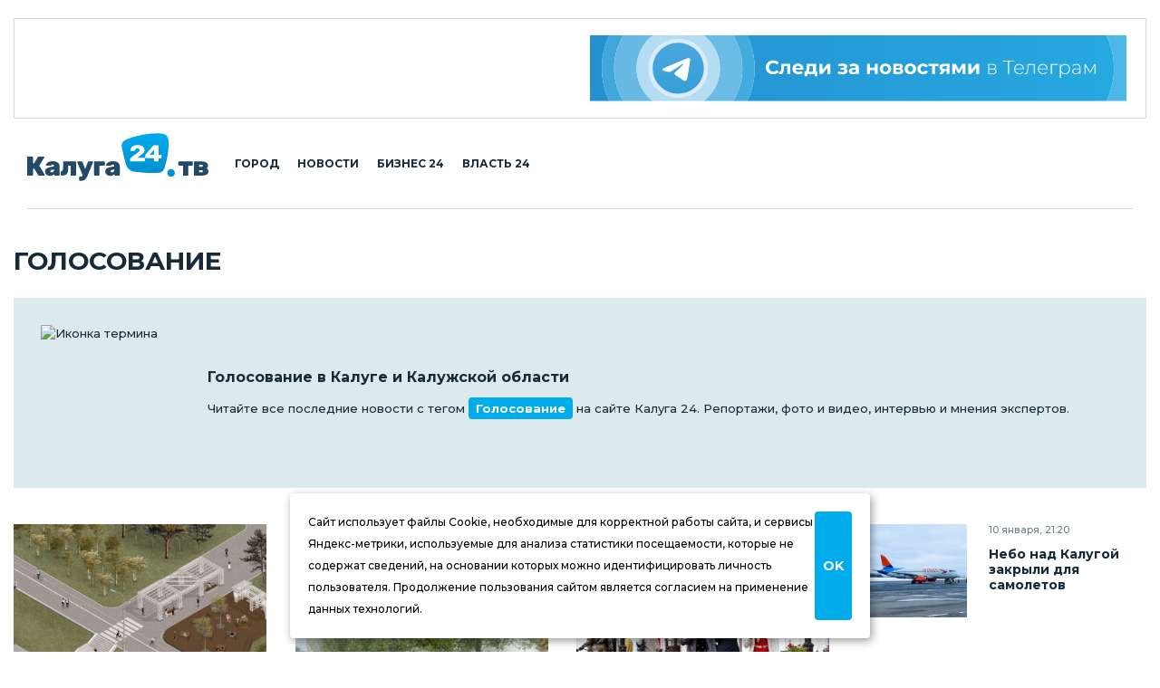

--- FILE ---
content_type: text/html; charset=UTF-8
request_url: https://kaluga24.tv/tag/golosovanie
body_size: 17372
content:

<!DOCTYPE HTML>
<html lang="ru">

<head>

<meta charset="utf-8">
<meta http-equiv="content-type" content="text/html; charset=utf-8;">
<meta http-equiv="x-ua-compatible" content="ie=edge, chrome=1">
<meta http-equiv="content-language" content="ru-ru">
<meta name="viewport" content="width=device-width, user-scalable=no, shrink-to-fit=no, initial-scale=1.0, maximum-scale=1.0, minimum-scale=1.0">

<title>Голосование – Последние новости Калуги и Калужской области сегодня</title>
<meta name="title" content="Голосование – Последние новости Калуги и Калужской области сегодня">
<meta name="description" content="Читайте последние новости на тему Голосование сегодня на сайте Калуга 24 – Новости Калуги и Калужской области.">
<meta name="twitter:card" content="summary">
<meta name="keywords" content="Голосование, Последние новости, Сегодня, Калуга, Калужская область, Статья, Репортаж, Интервью, Информация, Фото, Видео">
<meta property="og:locale" content="ru_RU">
<meta property="og:type" content="website">
<meta property="og:site_name" content="Калуга 24">
<meta property="og:url" content="https://kaluga24.tv/tag/golosovanie">
<meta property="og:title" content="Голосование – Калуга 24">
<meta property="og:description" content="Читайте последние новости на тему Голосование сегодня на сайте Калуга 24 – Новости Калуги и Калужской области.">
<meta property="og:image" content="https://kaluga24.tv/wp-content/thumbs/term/000300/000396/opengraph.jpg?ver=1750193361">
<link rel="image_src" href="https://kaluga24.tv/wp-content/thumbs/term/000300/000396/opengraph.jpg?ver=1750193361">


	<script type="text/javascript">
		(function(m,e,t,r,i,k,a){m[i]=m[i]||function(){(m[i].a=m[i].a||[]).push(arguments)};
		m[i].l=1*new Date();k=e.createElement(t),a=e.getElementsByTagName(t)[0],k.async=1,k.src=r,a.parentNode.insertBefore(k,a)})
		(window, document, "script", "https://mc.yandex.ru/metrika/tag.js", "ym");

		ym(18766429, "init", {
			clickmap:true,
			webvisor:true,
			trackLinks:true,
			accurateTrackBounce:true
		});
	</script>
	<noscript><div><img src="https://mc.yandex.ru/watch/18766429" style="border:0;position:absolute;left:-9999px;" alt="Yandex.Metrika" /></div></noscript>

	<script async src="https://www.googletagmanager.com/gtag/js?id=G-VFY7GSWGJL"></script>
	<script>
		window.dataLayer = window.dataLayer || [];
		function gtag(){dataLayer.push(arguments);}
		gtag('js', new Date());

		gtag('config', 'G-VFY7GSWGJL');
		gtag('config', 'UA-170783356-1');
	</script>

	<script>
		new Image().src = "https://counter.yadro.ru/hit?r"+
		escape(document.referrer)+((typeof(screen)=="undefined")?"":
		";s"+screen.width+"*"+screen.height+"*"+(screen.colorDepth?
		screen.colorDepth:screen.pixelDepth))+";u"+escape(document.URL)+
		";h"+escape(document.title.substring(0,150))+
		";"+Math.random();
	</script>

	<script type="text/javascript">
	var _tmr = window._tmr || (window._tmr = []);
	_tmr.push({id: "3254747", type: "pageView", start: (new Date()).getTime()});
	(function (d, w, id) {
		if (d.getElementById(id)) return;
		var ts = d.createElement("script"); ts.type = "text/javascript"; ts.async = true; ts.id = id;
		ts.src = "https://top-fwz1.mail.ru/js/code.js";
		var f = function () {var s = d.getElementsByTagName("script")[0]; s.parentNode.insertBefore(ts, s);};
		if (w.opera == "[object Opera]") { d.addEventListener("DOMContentLoaded", f, false); } else { f(); }
	})(document, window, "topmailru-code");
	</script>
	<noscript><div><img src="https://top-fwz1.mail.ru/counter?id=3254747;js=na" style="border:0;position:absolute;left:-9999px;" alt="Top.Mail.Ru" /></div></noscript>


<link rel="icon" type="image/png" href="/wp-content/themes/twentyfour/images/icons/favicon-96x96.png" sizes="96x96" />
<link rel="icon" type="image/svg+xml" href="/wp-content/themes/twentyfour/images/icons/favicon.svg" />
<link rel="shortcut icon" href="/wp-content/themes/twentyfour/images/icons/favicon.ico" />
<link rel="apple-touch-icon" sizes="180x180" href="/wp-content/themes/twentyfour/images/icons/apple-touch-icon.png" />
<meta name="apple-mobile-web-app-title" content="Калуга 24" />
<link rel="manifest" href="/wp-content/themes/twentyfour/images/icons/site.webmanifest" />

<meta name='robots' content='max-image-preview:large' />
	<style>img:is([sizes="auto" i], [sizes^="auto," i]) { contain-intrinsic-size: 3000px 1500px }</style>
	<link rel='stylesheet' id='wp-block-library-css' href='https://kaluga24.tv/wp-includes/css/dist/block-library/style.min.css?ver=6.8.3' media='all' />
<style id='wp-block-library-theme-inline-css'>
.wp-block-audio :where(figcaption){color:#555;font-size:13px;text-align:center}.is-dark-theme .wp-block-audio :where(figcaption){color:#ffffffa6}.wp-block-audio{margin:0 0 1em}.wp-block-code{border:1px solid #ccc;border-radius:4px;font-family:Menlo,Consolas,monaco,monospace;padding:.8em 1em}.wp-block-embed :where(figcaption){color:#555;font-size:13px;text-align:center}.is-dark-theme .wp-block-embed :where(figcaption){color:#ffffffa6}.wp-block-embed{margin:0 0 1em}.blocks-gallery-caption{color:#555;font-size:13px;text-align:center}.is-dark-theme .blocks-gallery-caption{color:#ffffffa6}:root :where(.wp-block-image figcaption){color:#555;font-size:13px;text-align:center}.is-dark-theme :root :where(.wp-block-image figcaption){color:#ffffffa6}.wp-block-image{margin:0 0 1em}.wp-block-pullquote{border-bottom:4px solid;border-top:4px solid;color:currentColor;margin-bottom:1.75em}.wp-block-pullquote cite,.wp-block-pullquote footer,.wp-block-pullquote__citation{color:currentColor;font-size:.8125em;font-style:normal;text-transform:uppercase}.wp-block-quote{border-left:.25em solid;margin:0 0 1.75em;padding-left:1em}.wp-block-quote cite,.wp-block-quote footer{color:currentColor;font-size:.8125em;font-style:normal;position:relative}.wp-block-quote:where(.has-text-align-right){border-left:none;border-right:.25em solid;padding-left:0;padding-right:1em}.wp-block-quote:where(.has-text-align-center){border:none;padding-left:0}.wp-block-quote.is-large,.wp-block-quote.is-style-large,.wp-block-quote:where(.is-style-plain){border:none}.wp-block-search .wp-block-search__label{font-weight:700}.wp-block-search__button{border:1px solid #ccc;padding:.375em .625em}:where(.wp-block-group.has-background){padding:1.25em 2.375em}.wp-block-separator.has-css-opacity{opacity:.4}.wp-block-separator{border:none;border-bottom:2px solid;margin-left:auto;margin-right:auto}.wp-block-separator.has-alpha-channel-opacity{opacity:1}.wp-block-separator:not(.is-style-wide):not(.is-style-dots){width:100px}.wp-block-separator.has-background:not(.is-style-dots){border-bottom:none;height:1px}.wp-block-separator.has-background:not(.is-style-wide):not(.is-style-dots){height:2px}.wp-block-table{margin:0 0 1em}.wp-block-table td,.wp-block-table th{word-break:normal}.wp-block-table :where(figcaption){color:#555;font-size:13px;text-align:center}.is-dark-theme .wp-block-table :where(figcaption){color:#ffffffa6}.wp-block-video :where(figcaption){color:#555;font-size:13px;text-align:center}.is-dark-theme .wp-block-video :where(figcaption){color:#ffffffa6}.wp-block-video{margin:0 0 1em}:root :where(.wp-block-template-part.has-background){margin-bottom:0;margin-top:0;padding:1.25em 2.375em}
</style>
<style id='classic-theme-styles-inline-css'>
/*! This file is auto-generated */
.wp-block-button__link{color:#fff;background-color:#32373c;border-radius:9999px;box-shadow:none;text-decoration:none;padding:calc(.667em + 2px) calc(1.333em + 2px);font-size:1.125em}.wp-block-file__button{background:#32373c;color:#fff;text-decoration:none}
</style>
<style id='global-styles-inline-css'>
:root{--wp--preset--aspect-ratio--square: 1;--wp--preset--aspect-ratio--4-3: 4/3;--wp--preset--aspect-ratio--3-4: 3/4;--wp--preset--aspect-ratio--3-2: 3/2;--wp--preset--aspect-ratio--2-3: 2/3;--wp--preset--aspect-ratio--16-9: 16/9;--wp--preset--aspect-ratio--9-16: 9/16;--wp--preset--color--black: #000000;--wp--preset--color--cyan-bluish-gray: #abb8c3;--wp--preset--color--white: #ffffff;--wp--preset--color--pale-pink: #f78da7;--wp--preset--color--vivid-red: #cf2e2e;--wp--preset--color--luminous-vivid-orange: #ff6900;--wp--preset--color--luminous-vivid-amber: #fcb900;--wp--preset--color--light-green-cyan: #7bdcb5;--wp--preset--color--vivid-green-cyan: #00d084;--wp--preset--color--pale-cyan-blue: #8ed1fc;--wp--preset--color--vivid-cyan-blue: #0693e3;--wp--preset--color--vivid-purple: #9b51e0;--wp--preset--gradient--vivid-cyan-blue-to-vivid-purple: linear-gradient(135deg,rgba(6,147,227,1) 0%,rgb(155,81,224) 100%);--wp--preset--gradient--light-green-cyan-to-vivid-green-cyan: linear-gradient(135deg,rgb(122,220,180) 0%,rgb(0,208,130) 100%);--wp--preset--gradient--luminous-vivid-amber-to-luminous-vivid-orange: linear-gradient(135deg,rgba(252,185,0,1) 0%,rgba(255,105,0,1) 100%);--wp--preset--gradient--luminous-vivid-orange-to-vivid-red: linear-gradient(135deg,rgba(255,105,0,1) 0%,rgb(207,46,46) 100%);--wp--preset--gradient--very-light-gray-to-cyan-bluish-gray: linear-gradient(135deg,rgb(238,238,238) 0%,rgb(169,184,195) 100%);--wp--preset--gradient--cool-to-warm-spectrum: linear-gradient(135deg,rgb(74,234,220) 0%,rgb(151,120,209) 20%,rgb(207,42,186) 40%,rgb(238,44,130) 60%,rgb(251,105,98) 80%,rgb(254,248,76) 100%);--wp--preset--gradient--blush-light-purple: linear-gradient(135deg,rgb(255,206,236) 0%,rgb(152,150,240) 100%);--wp--preset--gradient--blush-bordeaux: linear-gradient(135deg,rgb(254,205,165) 0%,rgb(254,45,45) 50%,rgb(107,0,62) 100%);--wp--preset--gradient--luminous-dusk: linear-gradient(135deg,rgb(255,203,112) 0%,rgb(199,81,192) 50%,rgb(65,88,208) 100%);--wp--preset--gradient--pale-ocean: linear-gradient(135deg,rgb(255,245,203) 0%,rgb(182,227,212) 50%,rgb(51,167,181) 100%);--wp--preset--gradient--electric-grass: linear-gradient(135deg,rgb(202,248,128) 0%,rgb(113,206,126) 100%);--wp--preset--gradient--midnight: linear-gradient(135deg,rgb(2,3,129) 0%,rgb(40,116,252) 100%);--wp--preset--font-size--small: 13px;--wp--preset--font-size--medium: 20px;--wp--preset--font-size--large: 36px;--wp--preset--font-size--x-large: 42px;--wp--preset--spacing--20: 0.44rem;--wp--preset--spacing--30: 0.67rem;--wp--preset--spacing--40: 1rem;--wp--preset--spacing--50: 1.5rem;--wp--preset--spacing--60: 2.25rem;--wp--preset--spacing--70: 3.38rem;--wp--preset--spacing--80: 5.06rem;--wp--preset--shadow--natural: 6px 6px 9px rgba(0, 0, 0, 0.2);--wp--preset--shadow--deep: 12px 12px 50px rgba(0, 0, 0, 0.4);--wp--preset--shadow--sharp: 6px 6px 0px rgba(0, 0, 0, 0.2);--wp--preset--shadow--outlined: 6px 6px 0px -3px rgba(255, 255, 255, 1), 6px 6px rgba(0, 0, 0, 1);--wp--preset--shadow--crisp: 6px 6px 0px rgba(0, 0, 0, 1);}:where(.is-layout-flex){gap: 0.5em;}:where(.is-layout-grid){gap: 0.5em;}body .is-layout-flex{display: flex;}.is-layout-flex{flex-wrap: wrap;align-items: center;}.is-layout-flex > :is(*, div){margin: 0;}body .is-layout-grid{display: grid;}.is-layout-grid > :is(*, div){margin: 0;}:where(.wp-block-columns.is-layout-flex){gap: 2em;}:where(.wp-block-columns.is-layout-grid){gap: 2em;}:where(.wp-block-post-template.is-layout-flex){gap: 1.25em;}:where(.wp-block-post-template.is-layout-grid){gap: 1.25em;}.has-black-color{color: var(--wp--preset--color--black) !important;}.has-cyan-bluish-gray-color{color: var(--wp--preset--color--cyan-bluish-gray) !important;}.has-white-color{color: var(--wp--preset--color--white) !important;}.has-pale-pink-color{color: var(--wp--preset--color--pale-pink) !important;}.has-vivid-red-color{color: var(--wp--preset--color--vivid-red) !important;}.has-luminous-vivid-orange-color{color: var(--wp--preset--color--luminous-vivid-orange) !important;}.has-luminous-vivid-amber-color{color: var(--wp--preset--color--luminous-vivid-amber) !important;}.has-light-green-cyan-color{color: var(--wp--preset--color--light-green-cyan) !important;}.has-vivid-green-cyan-color{color: var(--wp--preset--color--vivid-green-cyan) !important;}.has-pale-cyan-blue-color{color: var(--wp--preset--color--pale-cyan-blue) !important;}.has-vivid-cyan-blue-color{color: var(--wp--preset--color--vivid-cyan-blue) !important;}.has-vivid-purple-color{color: var(--wp--preset--color--vivid-purple) !important;}.has-black-background-color{background-color: var(--wp--preset--color--black) !important;}.has-cyan-bluish-gray-background-color{background-color: var(--wp--preset--color--cyan-bluish-gray) !important;}.has-white-background-color{background-color: var(--wp--preset--color--white) !important;}.has-pale-pink-background-color{background-color: var(--wp--preset--color--pale-pink) !important;}.has-vivid-red-background-color{background-color: var(--wp--preset--color--vivid-red) !important;}.has-luminous-vivid-orange-background-color{background-color: var(--wp--preset--color--luminous-vivid-orange) !important;}.has-luminous-vivid-amber-background-color{background-color: var(--wp--preset--color--luminous-vivid-amber) !important;}.has-light-green-cyan-background-color{background-color: var(--wp--preset--color--light-green-cyan) !important;}.has-vivid-green-cyan-background-color{background-color: var(--wp--preset--color--vivid-green-cyan) !important;}.has-pale-cyan-blue-background-color{background-color: var(--wp--preset--color--pale-cyan-blue) !important;}.has-vivid-cyan-blue-background-color{background-color: var(--wp--preset--color--vivid-cyan-blue) !important;}.has-vivid-purple-background-color{background-color: var(--wp--preset--color--vivid-purple) !important;}.has-black-border-color{border-color: var(--wp--preset--color--black) !important;}.has-cyan-bluish-gray-border-color{border-color: var(--wp--preset--color--cyan-bluish-gray) !important;}.has-white-border-color{border-color: var(--wp--preset--color--white) !important;}.has-pale-pink-border-color{border-color: var(--wp--preset--color--pale-pink) !important;}.has-vivid-red-border-color{border-color: var(--wp--preset--color--vivid-red) !important;}.has-luminous-vivid-orange-border-color{border-color: var(--wp--preset--color--luminous-vivid-orange) !important;}.has-luminous-vivid-amber-border-color{border-color: var(--wp--preset--color--luminous-vivid-amber) !important;}.has-light-green-cyan-border-color{border-color: var(--wp--preset--color--light-green-cyan) !important;}.has-vivid-green-cyan-border-color{border-color: var(--wp--preset--color--vivid-green-cyan) !important;}.has-pale-cyan-blue-border-color{border-color: var(--wp--preset--color--pale-cyan-blue) !important;}.has-vivid-cyan-blue-border-color{border-color: var(--wp--preset--color--vivid-cyan-blue) !important;}.has-vivid-purple-border-color{border-color: var(--wp--preset--color--vivid-purple) !important;}.has-vivid-cyan-blue-to-vivid-purple-gradient-background{background: var(--wp--preset--gradient--vivid-cyan-blue-to-vivid-purple) !important;}.has-light-green-cyan-to-vivid-green-cyan-gradient-background{background: var(--wp--preset--gradient--light-green-cyan-to-vivid-green-cyan) !important;}.has-luminous-vivid-amber-to-luminous-vivid-orange-gradient-background{background: var(--wp--preset--gradient--luminous-vivid-amber-to-luminous-vivid-orange) !important;}.has-luminous-vivid-orange-to-vivid-red-gradient-background{background: var(--wp--preset--gradient--luminous-vivid-orange-to-vivid-red) !important;}.has-very-light-gray-to-cyan-bluish-gray-gradient-background{background: var(--wp--preset--gradient--very-light-gray-to-cyan-bluish-gray) !important;}.has-cool-to-warm-spectrum-gradient-background{background: var(--wp--preset--gradient--cool-to-warm-spectrum) !important;}.has-blush-light-purple-gradient-background{background: var(--wp--preset--gradient--blush-light-purple) !important;}.has-blush-bordeaux-gradient-background{background: var(--wp--preset--gradient--blush-bordeaux) !important;}.has-luminous-dusk-gradient-background{background: var(--wp--preset--gradient--luminous-dusk) !important;}.has-pale-ocean-gradient-background{background: var(--wp--preset--gradient--pale-ocean) !important;}.has-electric-grass-gradient-background{background: var(--wp--preset--gradient--electric-grass) !important;}.has-midnight-gradient-background{background: var(--wp--preset--gradient--midnight) !important;}.has-small-font-size{font-size: var(--wp--preset--font-size--small) !important;}.has-medium-font-size{font-size: var(--wp--preset--font-size--medium) !important;}.has-large-font-size{font-size: var(--wp--preset--font-size--large) !important;}.has-x-large-font-size{font-size: var(--wp--preset--font-size--x-large) !important;}
:where(.wp-block-post-template.is-layout-flex){gap: 1.25em;}:where(.wp-block-post-template.is-layout-grid){gap: 1.25em;}
:where(.wp-block-columns.is-layout-flex){gap: 2em;}:where(.wp-block-columns.is-layout-grid){gap: 2em;}
:root :where(.wp-block-pullquote){font-size: 1.5em;line-height: 1.6;}
</style>
<link rel='stylesheet' id='montserrat-normal-css' href='//fonts.googleapis.com/css2?family=Montserrat%3Awght%40400%3B500%3B600%3B700%3B800%3B900&#038;ver=1.0.0' media='all' />
<link rel='stylesheet' id='montserrat-italic-css' href='//fonts.googleapis.com/css2?family=Montserrat%3Aital%2Cwght%401%2C500%3B1%2C700%3B1%2C900&#038;ver=1.0.0' media='all' />
<link rel='stylesheet' id='normalize-css' href='//cdnjs.cloudflare.com/ajax/libs/normalize/8.0.1/normalize.min.css?ver=8.0.1' media='all' />
<link rel='stylesheet' id='fancybox-css' href='//cdnjs.cloudflare.com/ajax/libs/fancybox/3.5.7/jquery.fancybox.min.css?ver=3.5.7' media='all' />
<link rel='stylesheet' id='swiper-css' href='https://kaluga24.tv/wp-content/themes/twentyfour/css/swiper-bundle.min.css?ver=6.7.0' media='all' />
<link rel='stylesheet' id='formstyler-css' href='https://kaluga24.tv/wp-content/themes/twentyfour/css/formstyler.css?ver=1.0.1' media='all' />
<link rel='stylesheet' id='formstyler-theme-css' href='https://kaluga24.tv/wp-content/themes/twentyfour/css/formstyler.theme.css?ver=1.0.1' media='all' />
<link rel='stylesheet' id='slick-css' href='https://kaluga24.tv/wp-content/themes/twentyfour/css/slick.css?ver=1.0.1' media='all' />
<link rel='stylesheet' id='slick-theme-css' href='https://kaluga24.tv/wp-content/themes/twentyfour/css/slick.theme.css?ver=1.0.1' media='all' />
<link rel='stylesheet' id='logos-css' href='https://kaluga24.tv/wp-content/themes/twentyfour/css/logos.css?ver=3.0.1' media='all' />
<link rel='stylesheet' id='style-css' href='https://kaluga24.tv/wp-content/themes/twentyfour/css/style.css?ver=4.1206.1' media='all' />
<link rel='stylesheet' id='migration-css' href='https://kaluga24.tv/wp-content/themes/twentyfour/css/migration.css?ver=5.0331.2' media='all' />
<script src="//ajax.googleapis.com/ajax/libs/jquery/3.5.1/jquery.min.js?ver=3.5.1" id="jquery-core-js"></script>
<script src="https://kaluga24.tv/wp-content/themes/twentyfour/js/script.js?ver=5.0331.2" id="script-js"></script>
<script src="//yandex.ru/ads/system/context.js?ver=1.0.0" id="yandex-ads-js"></script>

</head>

<body>

<header class="header">
	<div class="header__top">
		<div class="header__top-wrapper">
			<div class="header__top-img header__top-rtb">
				<div id="yandex_rtb_R-A-1726281-7"></div><script>window.yaContextCb.push(()=>{Ya.Context.AdvManager.render({renderTo:"yandex_rtb_R-A-1726281-7",blockId:"R-A-1726281-7"})})</script>
			</div>
			<div class="header__top-img">
				<a class="header__top-link" href="https://t.me/kaluga24tv" title="Следи за новостями в Телеграм" target="_blank" rel="nofollow noopener"><img alt="Следи за новостями в Телеграм" width="728" height="90" src="https://kaluga24.tv/wp-content/themes/twentyfour/images/posters/tg-728x90.svg"></a>
			</div>
		</div>
	</div>
	<div class="header__middle">
		<div class="container">
			<div class="header__middle-wrapper">
				<div class="header__middle-left">
					<button class="burger button button_burger" aria-label="Меню сайта"></button>
					<a class="header__middle-logo" href="/" title="Калуга 24 – Новости Калуги и Калужской области">
						<img width="210" height="55" src="/wp-content/themes/twentyfour/images/logos/main-210x55.svg?ver=2025" alt="Калуга 24">
					</a>
					<nav class="navigation" role="navigation" title="Главное меню сайта" aria-label="Меню для декстопа">
						<ul class="header__middle-list">
							<li class="header__middle-item">
								<a class="header__middle-link" href="/home/life">Город</a>
							</li>
							<li class="header__middle-item">
								<a class="header__middle-link" href="/home/news">Новости</a>
							</li>
							<li class="header__middle-item">
								<a class="header__middle-link" href="/home/partners">Бизнес 24</a>
							</li>
							<li class="header__middle-item">
								<a class="header__middle-link" href="/home/official">Власть 24</a>
							</li>
						</ul>
					</nav>
				</div>
				<div class="header__middle-right">
					<!-- Search & Users -->
				</div>
			</div>
		</div>
		<div class="mobile-menu">
			<div class="wrapper mobile-menu__wrapper">
				<nav class="navigation" role="navigation" title="Главное меню сайта" aria-label="Меню для мобильного устройства">
					<ul class="header__middle-list">
						<li class="header__middle-item">
							<a class="header__middle-link" href="/">Главная страница</a>
						</li>
						<li class="header__middle-item">
							<a class="header__middle-link" href="/home/life">Городская жизнь</a>
						</li>
						<li class="header__middle-item">
							<a class="header__middle-link" href="/home/news">Новости Калуги</a>
						</li>
						<li class="header__middle-item">
							<a class="header__middle-link" href="/home/partners">Бизнес 24</a>
						</li>
						<li class="header__middle-item">
							<a class="header__middle-link" href="/home/official">Власть 24</a>
						</li>
					</ul>
				</nav>
			</div>
		</div>
	</div>
</header>

<div class="overlay"></div>

<!-- Flash News -->

<main class="main">
	<div class="great-container">

		<div class="container">
			<div class="accordeon-button news-one__accordeon">
				<div class="accordeon-button__wrapper one news-one__accordeon-wrapper">
					<button class="accordeon-button__btn">Последние новости<span class="icon-pagination-next"></span></button>
					<div class="accordeon-button__dropdown news-one__accordeon-dropdown" style="display: none;"></div>
				</div>
			</div>
		</div>

		<div class="news-one">
			<div class="container">

				<h1 class="news-one__title" title="Голосование в Калуге и Калужской области">Голосование</h1><div class="news-one__seo"><div class="news-one__seo-inner"><img width="360" height="360" alt="Иконка термина" src="https://kaluga24.tv/wp-content/plugins/twentyfour-thumbs/metablock/assets/post_tag.svg"><div class="news-one__seo-info"><h2 class="news-one__seo__title" title="Голосование"><span>Голосование</span> в Калуге и Калужской области</h2><div class="news-one__seo__description">Читайте все последние новости с тегом <span>Голосование</span> на сайте Калуга 24. Репортажи, фото и видео, интервью и мнения экспертов.</div></div></div></div>

				<div class="news-one__wrapper">
					<div class="news-one__main">

						<div class="news-one__main-inner">

							
								<div class="item-news newsOne-item">
									<a class="item-news__img" href="https://kaluga24.tv/life/049838" title="В Калужской области стартовало голосование за объекты благоустройства"><img width="360" height="360" src="https://kaluga24.tv/wp-content/uploads/2023/04/Z6RXTnTKAw-360x360.jpg" class="attachment-thumbnail size-thumbnail wp-post-image" alt="Архитектура, Благоустройство города, Голосование" decoding="async" fetchpriority="high" /></a>
									<a class="item-news__title" href="https://kaluga24.tv/life/049838">В Калужской области стартовало голосование за объекты благоустройства</a>
									<div class="item-news__text">В Калужской области стартовало онлайн-голосование за объекты благоустройства, которые власти должны сделать в следующем году.</div>
									<div class="item-news__bottom">
										<div class="item-news__date">09:25, 15 апреля 2023</div>
										<!-- Likes & Comments -->
									</div>
								</div>

							
								<div class="item-news newsOne-item">
									<a class="item-news__img" href="https://kaluga24.tv/news/041449" title="Открыто голосование за студенческие проекты развития набережной Оки"><img width="360" height="360" src="https://kaluga24.tv/wp-content/uploads/2022/07/mgvY6KwKeV-360x360.jpg" class="attachment-thumbnail size-thumbnail wp-post-image" alt="Благоустройство города, Голосование, Общество, Студенты, Набережная Оки" decoding="async" /></a>
									<a class="item-news__title" href="https://kaluga24.tv/news/041449">Открыто голосование за студенческие проекты развития набережной Оки</a>
									<div class="item-news__text">На сайте образовательного проекта «Моя река» запущено онлайн-голосование за участников студенческих работ, посвященных преобразованию прибрежных территорий Оки в Калуге. Для преобразования студентам архитектурных вузов был предложен прибрежный участок реки протяженностью десять километров и общей площадью 832 гектара.</div>
									<div class="item-news__bottom">
										<div class="item-news__date">00:04, 17 июля 2022</div>
										<!-- Likes & Comments -->
									</div>
								</div>

							
								<div class="item-news newsOne-item">
									<a class="item-news__img" href="https://kaluga24.tv/news/037301" title="Калужский пруд-сердце могут признать самым необычным народным объектом"><img width="360" height="360" src="https://kaluga24.tv/wp-content/uploads/2022/02/RU47rru4Bh-360x360.jpg" class="attachment-thumbnail size-thumbnail wp-post-image" alt="Афиша, Благоустройство города, Городская среда, Истории, Калужане говорят, Калужские истории, Новости, Общество, Специальный репортаж, Статьи, Театральная улица, Фотографии, Яркие люди города" decoding="async" /></a>
									<a class="item-news__title" href="https://kaluga24.tv/news/037301">Калужский пруд-сердце могут признать самым необычным народным объектом</a>
									<div class="item-news__text">Искусственный пруд в форме сердца на Верховой улице в Калуге поборется за статус самого необычного народного объекта. Конкурс проводит сервис Туту.</div>
									<div class="item-news__bottom">
										<div class="item-news__date">14:12, 14 декабря 2021</div>
										<!-- Likes & Comments -->
									</div>
								</div>

							
								<div class="item-news newsOne-item">
									<a class="item-news__img" href="https://kaluga24.tv/news/028926" title="Арестанты проголосовали"><img width="360" height="360" src="https://kaluga24.tv/wp-content/uploads/2022/02/mwvAav35vp-360x360.jpg" class="attachment-thumbnail size-thumbnail wp-post-image" alt="Look 24, Афиша, Бизнес, Городская среда, Истории, Новости, Общество, Пешеходы, Статьи, Фотографии" decoding="async" loading="lazy" /></a>
									<a class="item-news__title" href="https://kaluga24.tv/news/028926">Арестанты проголосовали</a>
									<div class="item-news__text">С 25 июня по 1 июля по поправкам в Конституцию РФ проголосовали 627 человек, заключенных под стражу в двух СИЗО Калужской области. «Свое волеизъявление смогли реализовать» и осужденные, находящиеся под домашним арестом, пишет пресс-служба УФСИН России по Калужской области.</div>
									<div class="item-news__bottom">
										<div class="item-news__date">13:05, 2 июля 2020</div>
										<!-- Likes & Comments -->
									</div>
								</div>

							
								<div class="item-news newsOne-item">
									<a class="item-news__img" href="https://kaluga24.tv/news/028923" title="Уровень поддержки поправок в области оказался ниже, чем в стране"><img width="360" height="360" src="https://kaluga24.tv/wp-content/uploads/2022/02/KkQheAvNb9-360x360.jpg" class="attachment-thumbnail size-thumbnail wp-post-image" alt="Общество, Скверы Калуги" decoding="async" loading="lazy" /></a>
									<a class="item-news__title" href="https://kaluga24.tv/news/028923">Уровень поддержки поправок в области оказался ниже, чем в стране</a>
									<div class="item-news__text">За поправки в Конституцию РФ проголосовало 338,7 тысячи жителей Калужской области, что составило 70,17% от общего числа всех участников голосования. Галку в строке «против» поставили чуть больше 140 тысяч жителей, или 28, 99%.</div>
									<div class="item-news__bottom">
										<div class="item-news__date">12:06, 2 июля 2020</div>
										<!-- Likes & Comments -->
									</div>
								</div>

							
								<div class="item-news newsOne-item">
									<a class="item-news__img" href="https://kaluga24.tv/news/028683" title="Понтонному мосту через Оку быть"><img width="360" height="360" src="https://kaluga24.tv/wp-content/uploads/2022/02/RU47rru4Bh-360x360.jpg" class="attachment-thumbnail size-thumbnail wp-post-image" alt="Афиша, Благоустройство города, Городская среда, Истории, Калужане говорят, Калужские истории, Новости, Общество, Специальный репортаж, Статьи, Театральная улица, Фотографии, Яркие люди города" decoding="async" loading="lazy" /></a>
									<a class="item-news__title" href="https://kaluga24.tv/news/028683">Понтонному мосту через Оку быть</a>
									<div class="item-news__text">Понтонный мост через Оку Калуга все-таки получит. По словам градоначальника Дмитрия Денисова, это произойдет уже в августе.</div>
									<div class="item-news__bottom">
										<div class="item-news__date">12:20, 18 июня 2020</div>
										<!-- Likes & Comments -->
									</div>
								</div>

							
								<div class="item-news newsOne-item">
									<a class="item-news__img" href="https://kaluga24.tv/news/027550" title="Калужанка споёт на Первом канале"><img width="360" height="360" src="https://kaluga24.tv/wp-content/uploads/2022/02/ordPpMV9FH-360x360.jpg" class="attachment-thumbnail size-thumbnail wp-post-image" alt="Власть 24, Голосование, Политика, Статистика" decoding="async" loading="lazy" /></a>
									<a class="item-news__title" href="https://kaluga24.tv/news/027550">Калужанка споёт на Первом канале</a>
									<div class="item-news__text">14-летняя Аня Прокопенко из Калуги стала одним из девяти участников шоу Первого канала «Голос. Дети», получивших шанс побороться за выход в финал.</div>
									<div class="item-news__bottom">
										<div class="item-news__date">12:19, 16 апреля 2020</div>
										<!-- Likes & Comments -->
									</div>
								</div>

							
								<div class="item-news newsOne-item">
									<a class="item-news__img" href="https://kaluga24.tv/news/026669" title="Варламов высмеял дизайн-проекты общественных территорий Калуги"><img width="360" height="360" src="https://kaluga24.tv/wp-content/uploads/2022/02/a9RuM2SRSc-360x360.jpg" class="attachment-thumbnail size-thumbnail wp-post-image" alt="Look 24, Афиша, Городская среда, Инстаграмщина, Истории, Калуга 650, Калужские истории, Мода, Молодежь, Общество, Скверы Калуги, Театр, Театральная площадь, Украшение города, Улица Кирова, Фотографии, Яркие люди города" decoding="async" loading="lazy" /></a>
									<a class="item-news__title" href="https://kaluga24.tv/news/026669">Варламов высмеял дизайн-проекты общественных территорий Калуги</a>
									<div class="item-news__text">Видеоблогер и предприниматель Илья Варламов высмеял идеи преобразования городской среды Калуги. Критике блогера подверглись проекты общественных территорий, вынесенные на голосование на сайте «Активный калужанин».</div>
									<div class="item-news__bottom">
										<div class="item-news__date">10:48, 17 февраля 2020</div>
										<!-- Likes & Comments -->
									</div>
								</div>

							
								<div class="item-news newsOne-item">
									<a class="item-news__img" href="https://kaluga24.tv/news/025583" title="Калужские Мошонки стали шестыми по степени веселья"><img width="360" height="360" src="https://kaluga24.tv/wp-content/uploads/2022/02/9isB3P2X8X-360x360.jpg" class="attachment-thumbnail size-thumbnail wp-post-image" alt="Афиша, Благоустройство города, Городская среда, Истории, Калуга 24, Калуга 650, Калужане говорят, Калужские истории, Молодежь, Общество, Памятник 600-летию Калуги, Погода, Скверы Калуги, Специальный репортаж, Украшение города, Фотографии, Эксперимент, Яркие люди города" decoding="async" loading="lazy" /></a>
									<a class="item-news__title" href="https://kaluga24.tv/news/025583">Калужские Мошонки стали шестыми по степени веселья</a>
									<div class="item-news__text">Голосование за населенный пункт России с самым веселым названием подошло к концу. Село Мошонки Мещовского района, вышедшее в финал, заняло шестое место.</div>
									<div class="item-news__bottom">
										<div class="item-news__date">09:50, 25 ноября 2019</div>
										<!-- Likes & Comments -->
									</div>
								</div>

							
								<div class="item-news newsOne-item">
									<a class="item-news__img" href="https://kaluga24.tv/news/025062" title="Мошонки вышли в финалисты, «утерев нос» Хренищу"><img width="360" height="360" src="https://kaluga24.tv/wp-content/uploads/2022/02/FRn15JZ1ii-360x360.jpg" class="attachment-thumbnail size-thumbnail wp-post-image" alt="Look 24, Инстаграмщина, Истории, Молодежь, Общество, Специальный репортаж, Улица Кирова, Фотографии" decoding="async" loading="lazy" /></a>
									<a class="item-news__title" href="https://kaluga24.tv/news/025062">Мошонки вышли в финалисты, «утерев нос» Хренищу</a>
									<div class="item-news__text">Село Мошонки Мещовского района все-таки выбилось в финал народного голосования за населенный пункт России с самым веселым названием. Теперь конкуренцию Мошонкам составят Мухоудеровка в Белгородской области, Бухалово в Ярославской, Палево в Сахалинской, Свиногорье в Татарстане и Хохотуй в Забайкальском крае.</div>
									<div class="item-news__bottom">
										<div class="item-news__date">16:02, 14 октября 2019</div>
										<!-- Likes & Comments -->
									</div>
								</div>

							
								<div class="item-news newsOne-item">
									<a class="item-news__img" href="https://kaluga24.tv/news/024980" title="Калужские Мошонки взяли верх над воронежским Хренищем"><img width="360" height="360" src="https://kaluga24.tv/wp-content/uploads/2022/02/21NcXgSFrH-360x360.jpg" class="attachment-thumbnail size-thumbnail wp-post-image" alt="Инстаграмщина, Музыка, Общество, Рок-музыка, Специальный репортаж, Театральная улица" decoding="async" loading="lazy" /></a>
									<a class="item-news__title" href="https://kaluga24.tv/news/024980">Калужские Мошонки взяли верх над воронежским Хренищем</a>
									<div class="item-news__text">Калужское село Мошонки Мещовского района вышло в лидеры народного голосования за населенный пункт России с самым веселым названием, запущенного сервисом путешествий Tutu. ru.</div>
									<div class="item-news__bottom">
										<div class="item-news__date">17:28, 8 октября 2019</div>
										<!-- Likes & Comments -->
									</div>
								</div>

							
								<div class="item-news newsOne-item">
									<a class="item-news__img" href="https://kaluga24.tv/life/016161" title="Look24: Выбираем самого яркого участника карнавального шествия"><img width="360" height="360" src="https://kaluga24.tv/wp-content/uploads/2022/02/EHikAkT0k6-360x360.jpg" class="attachment-thumbnail size-thumbnail wp-post-image" alt="Look 24, Афиша, Березуйский овраг, Городская среда, Инстаграмщина, Истории, Калужские истории, Каменный мост, Новости, Погода, Фотографии, Яркие люди города" decoding="async" loading="lazy" /></a>
									<a class="item-news__title" href="https://kaluga24.tv/life/016161">Look24: Выбираем самого яркого участника карнавального шествия</a>
									<div class="item-news__text">Засентябрило. Но души представителей модного подразделения просят праздника!</div>
									<div class="item-news__bottom">
										<div class="item-news__date">08:00, 5 сентября 2017</div>
										<!-- Likes & Comments -->
									</div>
								</div>

							
								<div class="item-news newsOne-item">
									<a class="item-news__img" href="https://kaluga24.tv/life/012397" title="LooK24: выбираем стильного каLooKжанина августа"><img width="360" height="360" src="https://kaluga24.tv/wp-content/uploads/2022/02/KQ5FeKZ0EG-360x360.jpg" class="attachment-thumbnail size-thumbnail wp-post-image" alt="Афиша, Инстаграмщина, Истории, Калугаоблводоканал, Министерство природных ресурсов, Новости, Погода, Природа, Река Ока, Реклама, Росприроднадзор, Специальный репортаж, Статьи, Фотографии, Экология" decoding="async" loading="lazy" /></a>
									<a class="item-news__title" href="https://kaluga24.tv/life/012397">LooK24: выбираем стильного каLooKжанина августа</a>
									<div class="item-news__text">На исходе лета мы прошлись по улицам города в поисках свежих модных тенденций в луках местных стиляг. Однако, калужане – народ степенный и консервативный.</div>
									<div class="item-news__bottom">
										<div class="item-news__date">08:00, 24 августа 2016</div>
										<!-- Likes & Comments -->
									</div>
								</div>

							
								<div class="item-news newsOne-item">
									<a class="item-news__img" href="https://kaluga24.tv/life/011962" title="LooK24: выбираем стильного каLooKжанина июля"><img width="360" height="360" src="https://kaluga24.tv/wp-content/uploads/2022/02/Ag4F71dn59-360x360.jpg" class="attachment-thumbnail size-thumbnail wp-post-image" alt="Look 24, Афиша, Девушка месяца, Инстаграмщина, Истории, Конкурс красоты, Красная книга, Мода, Специальный репортаж, Фестивали" decoding="async" loading="lazy" /></a>
									<a class="item-news__title" href="https://kaluga24.tv/life/011962">LooK24: выбираем стильного каLooKжанина июля</a>
									<div class="item-news__text">Привет, друзья! Незаметно лето этого года уже свою "земную жизнь прошло до половины".</div>
									<div class="item-news__bottom">
										<div class="item-news__date">08:00, 12 июля 2016</div>
										<!-- Likes & Comments -->
									</div>
								</div>

							
								<div class="item-news newsOne-item">
									<a class="item-news__img" href="https://kaluga24.tv/life/011025" title="LooK24: Весна пришла — выбираем стильного каLooKжанина"><img width="360" height="360" src="https://kaluga24.tv/wp-content/uploads/2022/02/1ZNLtBmmzG-360x360.jpg" class="attachment-thumbnail size-thumbnail wp-post-image" alt="Инстаграмщина, Истории, Парк культуры и отдыха, Скверы Калуги, Фотографии" decoding="async" loading="lazy" /></a>
									<a class="item-news__title" href="https://kaluga24.tv/life/011025">LooK24: Весна пришла — выбираем стильного каLooKжанина</a>
									<div class="item-news__text">Всем привет! Солнышко на улице, а значит нашему style-подразделению LooK24 самое время вылезать из зимней спячки.</div>
									<div class="item-news__bottom">
										<div class="item-news__date">08:00, 14 апреля 2016</div>
										<!-- Likes & Comments -->
									</div>
								</div>

							
						</div>

						<div class="banner-horizontal news-one__banner--horizontal">
							<a class="banner-horizontal-link" href="https://yandex.ru/news/?favid=254099293" title="Читай нас на Яндексе" target="_blank" rel="nofollow noopener"><img alt="Читай нас на Яндексе" width="1000" height="120" src="https://kaluga24.tv/wp-content/themes/twentyfour/images/posters/ya-1000x120.svg"></a>
						</div>

						<div class="alternation">
							<nav class="pagination" role="pagination" title="Пагинация записей" aria-label="Пагинация записей"><span aria-current="page" class="page-numbers current">1</span><a class="page-numbers" href="https://kaluga24.tv/tag/golosovanie/page/2">2</a><span class="page-numbers dots">&hellip;</span><a class="page-numbers" href="https://kaluga24.tv/tag/golosovanie/page/4">4</a></nav>
						</div>

					</div>

					
<aside class="news-one__aside">
	<div class="news-one__aside-news">
		<div class="item-small"><div class="item-small__img"><a class="item-small__link" href="https://kaluga24.tv/news/069744" title="Небо над Калугой закрыли для самолетов"><img width="360" height="360" src="https://kaluga24.tv/wp-content/uploads/2024/01/4mu39vAfvs-360x360.jpg" class="attachment-thumbnail size-thumbnail wp-post-image" alt="" decoding="async" loading="lazy" /></a></div><div class="item-small__info"><div class="item-small__data">10 января, 21:20</div><div class="item-small__title text--bold"><a class="item-small__link" href="https://kaluga24.tv/news/069744">Небо над Калугой закрыли для самолетов</a></div></div></div><div class="item-small"><div class="item-small__img"><a class="item-small__link" href="https://kaluga24.tv/news/069742" title="В Минстрое объяснили невывоз мусора «сложностями с подъездом»"><img width="360" height="360" src="https://kaluga24.tv/wp-content/uploads/2026/01/kWBBUdzpJD-360x360.jpg" class="attachment-thumbnail size-thumbnail wp-post-image" alt="Мусор, Общество, Вячеслав Лежнин, КРЭО" decoding="async" loading="lazy" /></a></div><div class="item-small__info"><div class="item-small__data">10 января, 19:22</div><div class="item-small__title text--bold"><a class="item-small__link" href="https://kaluga24.tv/news/069742">В Минстрое объяснили невывоз мусора «сложностями с подъездом»</a></div></div></div><div class="item-small"><div class="item-small__img"><a class="item-small__link" href="https://kaluga24.tv/news/069740" title="ГЖИ выдала 42 предостережения управляющим компаниям за сосульки"><img width="360" height="360" src="https://kaluga24.tv/wp-content/uploads/2026/01/AhSRVagLbD-360x360.jpg" class="attachment-thumbnail size-thumbnail wp-post-image" alt="Общество, Погода, Вячеслав Лежнин, ГЖИ" decoding="async" loading="lazy" /></a></div><div class="item-small__info"><div class="item-small__data">10 января, 17:13</div><div class="item-small__title text--bold"><a class="item-small__link" href="https://kaluga24.tv/news/069740">ГЖИ выдала 42 предостережения управляющим компаниям за сосульки</a></div></div></div><div class="item-small"><div class="item-small__img"><a class="item-small__link" href="https://kaluga24.tv/news/069738" title="В курятнике нашли труп"><img width="360" height="360" src="https://kaluga24.tv/wp-content/uploads/2026/01/EVsf2tESEd-360x360.jpg" class="attachment-thumbnail size-thumbnail wp-post-image" alt="Криминал, Происшествия, Убийство, Следственный комитет" decoding="async" loading="lazy" /></a></div><div class="item-small__info"><div class="item-small__data">10 января, 10:41</div><div class="item-small__title text--bold"><a class="item-small__link" href="https://kaluga24.tv/news/069738">В курятнике нашли труп</a></div></div></div><div class="item-small"><div class="item-small__img"><a class="item-small__link" href="https://kaluga24.tv/news/069737" title="Беспилотник повредил жилой дом на окраине Калуги"><img width="360" height="360" src="https://kaluga24.tv/wp-content/uploads/2024/11/wH8gWNvQe5-360x360.jpg" class="attachment-thumbnail size-thumbnail wp-post-image" alt="БПЛА, Военная операция на Украине, ПВО, Происшествия" decoding="async" loading="lazy" /></a></div><div class="item-small__info"><div class="item-small__data">10 января, 08:31</div><div class="item-small__title text--bold"><a class="item-small__link" href="https://kaluga24.tv/news/069737">Беспилотник повредил жилой дом на окраине Калуги</a></div></div></div><div class="item-small"><div class="item-small__img"><a class="item-small__link" href="https://kaluga24.tv/news/069734" title="Цены на такси в Калуге взлетели до небес"><img width="360" height="360" src="https://kaluga24.tv/wp-content/uploads/2026/01/3ZGL5kd5JJ-360x360.jpg" class="attachment-thumbnail size-thumbnail wp-post-image" alt="Авто, Общество, Снегопад, Такси, Уборка города, Калуга, Калужская область, Яндекс" decoding="async" loading="lazy" /></a></div><div class="item-small__info"><div class="item-small__data">9 января, 13:00</div><div class="item-small__title text--bold"><a class="item-small__link" href="https://kaluga24.tv/news/069734">Цены на такси в Калуге взлетели до небес</a></div></div></div><div class="item-small"><div class="item-small__img"><a class="item-small__link" href="https://kaluga24.tv/news/069730" title="На уборку снега в Калуге брошена дополнительная техника"><img width="360" height="360" src="https://kaluga24.tv/wp-content/uploads/2026/01/gPuEQrtN5m-360x360.jpg" class="attachment-thumbnail size-thumbnail wp-post-image" alt="Общество, Погода" decoding="async" loading="lazy" /></a></div><div class="item-small__info"><div class="item-small__data">9 января, 12:19</div><div class="item-small__title text--bold"><a class="item-small__link" href="https://kaluga24.tv/news/069730">На уборку снега в Калуге брошена дополнительная техника</a></div></div></div>
	</div>
	<div class="banner-vertical news-one__banner sticky">
		<div id="yandex_rtb_R-A-1726281-8"></div><script>window.yaContextCb.push(()=>{Ya.Context.AdvManager.render({renderTo:"yandex_rtb_R-A-1726281-8",blockId:"R-A-1726281-8"})})</script>
	</div>
</aside>

				</div>

			</div>
		</div>
	</div>
</main>

<footer class="footer">
	<div class="container">
		<div class="footer__inner">
			<div class="footer__item footer__info">
				<div class="footer__logo">
					<img width="210" height="55" src="/wp-content/themes/twentyfour/images/logos/main-210x55.svg?ver=2025" alt="Калуга 24">
				</div>
				<div class="footer__copyright">
					<p class="footer-paragraph">© 2012 «Калуга 24»</p>
					<p class="footer-paragraph">Все материалы, опубликованные на «Калуге 24» принадлежат редакции. При полном или частичном копировании гиперссылка на этот сайт обязательна.</p>
					<p class="footer-paragraph">На информационном ресурсе применяются рекомендательные технологии (информационные технологии предоставления информации на основе сбора, систематизации и анализа сведений, относящихся к предпочтениям пользователей сети "Интернет", находящихся на территории Российской Федерации): <a href="/about/smi2">СМИ2</a></p>
				</div>
				<div class="footer__legal-age"><span>18+</span>Сайт может содержать контент, не предназначенный для лиц младше 18-ти лет.</div>
				<!--
				<div class="footer__partners">
					<a class="footer__partners-link" href="#" title="Калуга 24" target="_blank" rel="nofollow noopener"><img alt="Калуга 24" width="87" height="31" src="https://kaluga24.tv/wp-content/themes/twentyfour/images/posters/logo-87x31.svg"></a>
					<a class="footer__partners-link" href="#" title="Калуга 24" target="_blank" rel="nofollow noopener"><img alt="Калуга 24" width="87" height="31" src="https://kaluga24.tv/wp-content/themes/twentyfour/images/posters/logo-87x31.svg"></a>
					<a class="footer__partners-link" href="#" title="Калуга 24" target="_blank" rel="nofollow noopener"><img alt="Калуга 24" width="87" height="31" src="https://kaluga24.tv/wp-content/themes/twentyfour/images/posters/logo-87x31.svg"></a>
					<a class="footer__partners-link" href="#" title="Калуга 24" target="_blank" rel="nofollow noopener"><img alt="Калуга 24" width="87" height="31" src="https://kaluga24.tv/wp-content/themes/twentyfour/images/posters/logo-87x31.svg"></a>
				</div>
				-->
			</div>
			<div class="footer__item footer__news">
				<div class="footer__title text--bold">Новости</div>
				<ul class="footer__news-list">
					<li class="footer__news-item footer__item-element"><a class="footer__news-link" href="/tag/obshhestvo">Общество</a></li>
					<li class="footer__news-item footer__item-element"><a class="footer__news-link" href="/tag/proisshestviya">Происшествия</a></li>
					<li class="footer__news-item footer__item-element"><a class="footer__news-link" href="/tag/politika">Политика</a></li>
					<li class="footer__news-item footer__item-element"><a class="footer__news-link" href="/tag/nauka">Наука</a></li>
					<li class="footer__news-item footer__item-element"><a class="footer__news-link" href="/tag/kultura">Культура</a></li>
					<li class="footer__news-item footer__item-element"><a class="footer__news-link" href="/tag/puteshestviya">Путешествия</a></li>
					<li class="footer__news-item footer__item-element"><a class="footer__news-link" href="/tag/tehnologii">Технологии</a></li>
					<li class="footer__news-item footer__item-element"><a class="footer__news-link" href="/tag/ekonomika">Экономика</a></li>
					<li class="footer__news-item footer__item-element"><a class="footer__news-link" href="/tag/avto">Авто</a></li>
					<li class="footer__news-item footer__item-element"><a class="footer__news-link" href="/tag/sport">Спорт</a></li>
				</ul>
			</div>
			<div class="footer__item footer__billboard">
				<div class="footer__title text--bold">Главное</div>
				<ul class="footer__billboard-list">
					<li class="footer__news-item footer__item-element"><a class="footer__news-link" href="/home/life">Город</a></li>
					<li class="footer__news-item footer__item-element"><a class="footer__news-link" href="/home/news">Новости</a></li>
					<li class="footer__news-item footer__item-element"><a class="footer__news-link" href="/home/partners">Бизнес 24</a></li>
					<li class="footer__news-item footer__item-element"><a class="footer__news-link" href="/home/official">Власть 24</a></li>
					<li class="footer__news-item footer__item-element"><a class="footer__news-link" href="/about">О проекте</a></li>
					<li class="footer__news-item footer__item-element"><a class="footer__news-link" href="/about/job">Вакансии</a></li>
					<li class="footer__news-item footer__item-element"><a class="footer__news-link" href="/about/team">Команда</a></li>
					<li class="footer__news-item footer__item-element"><a class="footer__news-link" href="/about/rules">Правила</a></li>
					<li class="footer__news-item footer__item-element"><a class="footer__news-link" href="/about/privacy">Приватность</a></li>
					<li class="footer__news-item footer__item-element"><a class="footer__news-link" href="/about/promo">Реклама</a></li>
				</ul>
			</div>
			<div class="footer__item footer__about">
				<div class="footer__title text--bold">О нас</div>
				<div class="footer__about-text">
					<p class="footer-paragraph">
						«Калуга 24» — сайт о жизни в нашем городе. Самые интересные и важные новости Калуги, обзоры, статьи, фоторепортажи.
						А также видео-блоги, телепроекты, видео-новости и анонсы всех ярких событий и мероприятий в афише Калуги.
					</p>
					<p class="footer-paragraph">Сервис, развлечения и бизнес в Калуге. Кафе и рестораны, кино и кинотеатры,
						мода и модные тренды, концерты и концертные площадки Калуги. Ритм жизни нашего города — «Калуга 24».
					</p>
				</div>
				<div class="footer__about-contacts">
					<div class="footer__about-in-touch">
						<div class="in-touch__text text--bold"><a class="in-touch__link" href="/about/promo">Реклама на сайте</a></div>
						<div class="in-touch__text text--bold"><a class="in-touch__link" href="/about/job">Стань частью команды</a></div>
					</div>
					<div class="footer__about-social">
						<a class="footer__social-item logos logo-vkontakte" href="https://vk.com/k24tv" target="_blank" rel="nofollow noopener" title="Калуга 24 в ВКонтакте"></a>
						<a class="footer__social-item logos logo-telegram" href="https://t.me/kaluga24tv" target="_blank" rel="nofollow noopener" title="Калуга 24 в Telegram"></a>
						<a class="footer__social-item logos logo-odnoklassniki" href="https://ok.ru/k24tv" target="_blank" rel="nofollow noopener" title="Калуга 24 в Одноклассниках"></a>
						<a class="footer__social-item logos logo-twitter" href="https://twitter.com/kaluga24" target="_blank" rel="nofollow noopener" title="Калуга 24 в Твиттере"></a>
					</div>
				</div>
			</div>
		</div>
		<div class="footer__attention">
			<p class="footer__attintion-text">Если вы обнаружили ошибку в тексте, пожалуйста, сообщите нам об этом любым удобным способом и мы ее исправим.</p>
			<p class="footer__attintion-text">Обратите внимание: на сайте действуют правила цитирования текстового и мультимедиа контента. Пожалуйста, ознакомьтесь с ними.</p>
		</div>
	</div>
</footer>

<div id="cookie_note">
	<p>Сайт использует файлы Cookie, необходимые для корректной работы сайта, и сервисы Яндекс-метрики, используемые для анализа статистики посещаемости, которые не содержат сведений, на основании которых можно идентифицировать личность пользователя. Продолжение пользования сайтом является согласием на применение данных технологий.</p>
	<button class="cookie_accept">OK</button>
</div>

<button class="back-to-top" type="button" style="display: none;" aria-label="Наверх страницы">
	<svg width="10" height="20" viewBox="0 0 10 20" fill="none" xmlns="http://www.w3.org/2000/svg">
		<path d="M1.5359 7L5 1L8.4641 7L1.5359 7Z" stroke="#162A37"></path>
		<line x1="5" y1="7" x2="5" y2="20" stroke="#162A37"></line>
	</svg>
</button>

<script>
window.addEventListener("load", () => {
	const render = (imageId) => {
		return new Promise((resolve, reject) => {
			window.yaContextCb.push(() => {
				Ya.Context.AdvManager.render({
					"renderTo": imageId,
					"blockId": "R-A-1726281-13",
					"type": "inImage",
					"onRender": resolve,
					"onError": reject,
					"altCallback": reject
				})
			})
		})
	}
	const renderInImage = (adImagesCounter, images) => {
		if (adImagesCounter <= 0 || !images.length) {
			return
		}
		const image = images.shift()
		const {height} = image.getBoundingClientRect()
		if (height < 400) {
			return renderInImage(adImagesCounter, images)
		}
		image.id = `yandex_rtb_R-A-1726281-13-${Math.random().toString(16).slice(2)}`
		if (image.tagName === "IMG" && !image.complete) {
			image.addEventListener("load", () => {
				render(image.id)
					.then(() => renderInImage(adImagesCounter - 1, images))
					.catch(() => renderInImage(adImagesCounter, images))
			}, { once: true })
		} else {
			render(image.id)
				.then(() => renderInImage(adImagesCounter - 1, images))
				.catch(() => renderInImage(adImagesCounter, images))
		}
	}
	renderInImage(1, Array.from(document.querySelectorAll(".in-image-rtb")))
}, { once: true })
</script>

<script>
window.yaContextCb.push(()=>{
	Ya.Context.AdvManager.render({
		"blockId": "R-A-1726281-11",
		"type": "floorAd",
		"platform": "touch"
	})
})
</script>

<div id="log_in" style="display: none;" class="popup__log-in popup">
	<button type="button" class="popup-close">
		<svg width="18" height="18" viewBox="0 0 18 18" fill="none" xmlns="http://www.w3.org/2000/svg">
			<path fill-rule="evenodd" clip-rule="evenodd" d="M0.468948 0.471802C-0.156317 1.10087 -0.156316 2.12079 0.468949 2.74986L6.73602 9.05506L0.577988 15.2506C-0.0471798 15.8795 -0.0471809 16.8993 0.577987 17.5283C1.20316 18.1572 2.21675 18.1572 2.84192 17.5283L8.99995 11.3328L15.1578 17.5281C15.7831 18.1572 16.7968 18.1572 17.4221 17.5281C18.0474 16.899 18.0474 15.8791 17.4221 15.25L11.2642 9.05471L17.5311 2.74969C18.1563 2.12072 18.1563 1.10095 17.5311 0.471978C16.906 -0.156994 15.8924 -0.156994 15.2672 0.471978L9.0003 6.777L2.73323 0.471802C2.10797 -0.157267 1.09421 -0.157267 0.468948 0.471802Z" fill="#162A37"/>
		</svg>
	</button>
	<div class="popup__log-in-title popup__title">Вход</div>
	<form class="popup__log-in-form popup__form">
		<input type="email" class="popup__log-in-input popup__log-in-mail popup__input" placeholder="E-mail">
		<input type="password" class="popup__log-in-input popup__log-in-password popup__input" placeholder="Пароль">
		<div class="popup__log-in-inner">
			<div class="popup__log-in-check">
				<a href="#" class="popup__log-in-forgot text-middle">Забыли пароль?</a>
				<input type="checkbox" value="0" id="popup__log-in-checkbox" class="popup__log-in-checkbox custom-checkbox">
				<label for="popup__log-in-checkbox" class="log-in-checkbox__label checkbox__label">Запомнить меня?</label>
			</div>
			<button class="popup__log-in-btn popup__btn interaction-like__btn">Вход</button>
		</div>
	</form>
	<div class="popup__log-in-social">
		<div class="log-in-social__title">Войти через социальные сети:</div>
		<div class="log-in-social__social">
			<ul class="social__social-list">
				<li><a href="#" class="social__social-item social-item-vkontakte icon-vkontakte"></a></li>
				<li><a href="#" class="social__social-item social-item-twitter icon-twitter"></a></li>
				<li><a href="#" class="social__social-item social-item-facebook icon-facebook"></a></li>
				<li><a href="#" class="social__social-item social-item-odnoklassniki icon-odnoklassniki"></a></li>
			</ul>
		</div>
	</div>
</div>

<div id="registration" style="display: none;" class="popup__registration popup">
	<button type="button" class="popup-close">
		<svg width="18" height="18" viewBox="0 0 18 18" fill="none" xmlns="http://www.w3.org/2000/svg">
			<path fill-rule="evenodd" clip-rule="evenodd" d="M0.468948 0.471802C-0.156317 1.10087 -0.156316 2.12079 0.468949 2.74986L6.73602 9.05506L0.577988 15.2506C-0.0471798 15.8795 -0.0471809 16.8993 0.577987 17.5283C1.20316 18.1572 2.21675 18.1572 2.84192 17.5283L8.99995 11.3328L15.1578 17.5281C15.7831 18.1572 16.7968 18.1572 17.4221 17.5281C18.0474 16.899 18.0474 15.8791 17.4221 15.25L11.2642 9.05471L17.5311 2.74969C18.1563 2.12072 18.1563 1.10095 17.5311 0.471978C16.906 -0.156994 15.8924 -0.156994 15.2672 0.471978L9.0003 6.777L2.73323 0.471802C2.10797 -0.157267 1.09421 -0.157267 0.468948 0.471802Z" fill="#162A37"/>
		</svg>
	</button>
	<div class="popup__registration-title popup__title">Регистрация</div>
	<form class="popup__registration-form popup__form">
		<input type="email" class="popup__registration-input popup__log-registration popup__input" placeholder="E-mail">
		<input type="password" class="popup__registration-input popup__registration-password popup__input" placeholder="Пароль">
		<input type="text" class="popup__registration-input popup__registration-name popup__input" placeholder="Имя Фамилия">
		<div class="popup__registration-inner">
			<div class="popup__registration-check popup__registration-load">
				<div class="js-img--loaded popup__place-for-img"></div>
				<input type="file" id="popup__registration-checkbox" class="popup__registration-checkbox custom-checkbox-file js-load-img">
				<label for="popup__registration-checkbox" class="registration-checkbox__label checkbox__label js-label-load-img">Загрузить фото</label>
				<label for="popup__registration-checkbox" class="registration-checkbox__label checkbox__label popup__registration-delete" style="display: none">Удалить фото</label>
			</div>
			<input type="checkbox" id="agree-checkbox" class="popup__log-in-checkbox custom-checkbox checked">
			<label for="agree-checkbox" class="registration-checkbox__label agree-checkbox__label"><span>Регистрируясь на сайте я согасен со всеми условиями<a href="#" class="private">пользовательского соглашения</a></span></label>
			<button class="popup__registration-btn popup__btn interaction-like__btn">Регистрация</button>
		</div>
	</form>
</div>

<div id="log_in-registration" style="display: none;" class="popup__log-in popup">
	<button type="button" class="popup-close">
		<svg width="18" height="18" viewBox="0 0 18 18" fill="none" xmlns="http://www.w3.org/2000/svg">
			<path fill-rule="evenodd" clip-rule="evenodd" d="M0.468948 0.471802C-0.156317 1.10087 -0.156316 2.12079 0.468949 2.74986L6.73602 9.05506L0.577988 15.2506C-0.0471798 15.8795 -0.0471809 16.8993 0.577987 17.5283C1.20316 18.1572 2.21675 18.1572 2.84192 17.5283L8.99995 11.3328L15.1578 17.5281C15.7831 18.1572 16.7968 18.1572 17.4221 17.5281C18.0474 16.899 18.0474 15.8791 17.4221 15.25L11.2642 9.05471L17.5311 2.74969C18.1563 2.12072 18.1563 1.10095 17.5311 0.471978C16.906 -0.156994 15.8924 -0.156994 15.2672 0.471978L9.0003 6.777L2.73323 0.471802C2.10797 -0.157267 1.09421 -0.157267 0.468948 0.471802Z" fill="#162A37"/>
		</svg>
	</button>
	<div class="popup__log-in-title popup__title popup-log_in-registration-title">Вход</div>
	<div class="popup__log-in-text popup__text">Для добавления комментария, пожалуйста, авторизуйтесь.</div>
	<form class="popup__log-in-form popup__form">
		<input type="email" class="popup__log-in-input popup__log-in-mail popup__input" placeholder="E-mail">
		<input type="password" class="popup__log-in-input popup__log-in-password popup__input" placeholder="Пароль">
		<div class="popup__log-in-inner">
			<div class="popup__log-in-check">
				<a href="#" class="popup__log-in-forgot text-middle">Забыли пароль?</a>
				<input type="checkbox" value="0" id="popup__log-in-checkbox--log" class="popup__log-in-checkbox custom-checkbox">
				<label for="popup__log-in-checkbox--log" class="log-in-checkbox__label checkbox__label">Запомнить меня?</label>
			</div>
			<button class="popup__log-in-btn popup__btn">Вход</button>
		</div>
	</form>
	<div class="popup__log-in-social">
		<div class="log-in-social__title">Войти через социальные сети:</div>
		<div class="log-in-social__social">
			<ul class="social__social-list">
				<li><a href="#" class="social__social-item social-item-vkontakte icon-vkontakte"></a></li>
				<li><a href="#" class="social__social-item social-item-twitter icon-twitter"></a></li>
				<li><a href="#" class="social__social-item social-item-facebook icon-facebook"></a></li>
				<li><a href="#" class="social__social-item social-item-odnoklassniki icon-odnoklassniki"></a></li>
			</ul>
		</div>
	</div>
	<button class="popup__registration-in-btn popup__btn">Зарегистрироваться</button>
</div>

<script type="speculationrules">
{"prefetch":[{"source":"document","where":{"and":[{"href_matches":"\/*"},{"not":{"href_matches":["\/wp-*.php","\/wp-admin\/*","\/wp-content\/uploads\/*","\/wp-content\/*","\/wp-content\/plugins\/*","\/wp-content\/themes\/twentyfour\/*","\/*\\?(.+)"]}},{"not":{"selector_matches":"a[rel~=\"nofollow\"]"}},{"not":{"selector_matches":".no-prefetch, .no-prefetch a"}}]},"eagerness":"conservative"}]}
</script>
<script src="//cdn.jsdelivr.net/npm/jquery-form-styler@2.0.2/dist/jquery.formstyler.min.js?ver=2.0.2" id="formstyler-js"></script>
<script src="//cdnjs.cloudflare.com/ajax/libs/fancybox/3.5.7/jquery.fancybox.min.js?ver=3.5.7" id="fancybox-js"></script>
<script src="https://kaluga24.tv/wp-content/themes/twentyfour/js/swiper-bundle.min.js?ver=6.7.0" id="swiper-js"></script>
<script src="//cdnjs.cloudflare.com/ajax/libs/gsap/3.2.5/gsap.min.js?ver=3.2.5" id="gsap-js"></script>
<script src="//cdnjs.cloudflare.com/ajax/libs/gsap/2.1.3/TweenMax.min.js?ver=2.1.3" id="gsap-tweenmax-js"></script>
<script src="//cdnjs.cloudflare.com/ajax/libs/ScrollMagic/2.0.7/ScrollMagic.min.js?ver=2.0.7" id="scrollmagic-js"></script>
<script src="//cdnjs.cloudflare.com/ajax/libs/ScrollMagic/2.0.7/plugins/animation.gsap.min.js?ver=2.0.7" id="scrollmagic-gsap-js"></script>
<script src="//cdnjs.cloudflare.com/ajax/libs/slick-carousel/1.8.1/slick.min.js?ver=1.8.1" id="slick-carousel-js"></script>
<script src="https://kaluga24.tv/wp-content/themes/twentyfour/js/app.js?ver=2.0531.1" id="app-js"></script>

</body>
</html>


--- FILE ---
content_type: image/svg+xml
request_url: https://kaluga24.tv/wp-content/themes/twentyfour/images/posters/tg-728x90.svg
body_size: 13382
content:
<?xml version="1.0" encoding="UTF-8"?>
<!DOCTYPE svg PUBLIC "-//W3C//DTD SVG 1.1//EN" "http://www.w3.org/Graphics/SVG/1.1/DTD/svg11.dtd">
<!-- Creator: CorelDRAW X8 -->
<svg xmlns="http://www.w3.org/2000/svg" xml:space="preserve" width="728px" height="90px" version="1.1" style="shape-rendering:geometricPrecision; text-rendering:geometricPrecision; image-rendering:optimizeQuality; fill-rule:evenodd; clip-rule:evenodd"
viewBox="0 0 27455 3394"
 xmlns:xlink="http://www.w3.org/1999/xlink">
 <defs>
  <style type="text/css">
   <![CDATA[
    .fil7 {fill:#FEFEFE}
    .fil5 {fill:#FEFEFE;fill-rule:nonzero}
    .fil6 {fill:url(#id0)}
    .fil3 {fill:url(#id1)}
    .fil2 {fill:url(#id2)}
    .fil1 {fill:url(#id3)}
    .fil0 {fill:url(#id4)}
    .fil4 {fill:url(#id5)}
    .fil8 {fill:url(#id6)}
   ]]>
  </style>
  <linearGradient id="id0" gradientUnits="userSpaceOnUse" x1="4515.17" y1="390.071" x2="4515.17" y2="2983.23">
   <stop offset="0" style="stop-opacity:1; stop-color:#4BA8DE"/>
   <stop offset="1" style="stop-opacity:1; stop-color:#369FD9"/>
  </linearGradient>
  <linearGradient id="id1" gradientUnits="userSpaceOnUse" x1="57.1295" y1="1697.08" x2="27564.2" y2="1697.08">
   <stop offset="0" style="stop-opacity:1; stop-color:#B3DBF1"/>
   <stop offset="1" style="stop-opacity:1; stop-color:#BAE2F6"/>
  </linearGradient>
  <linearGradient id="id2" gradientUnits="userSpaceOnUse" x1="57.1152" y1="1697.08" x2="27564.3" y2="1697.08">
   <stop offset="0" style="stop-opacity:1; stop-color:#67B8E2"/>
   <stop offset="1" style="stop-opacity:1; stop-color:#74C8EE"/>
  </linearGradient>
  <linearGradient id="id3" gradientUnits="userSpaceOnUse" x1="57.1152" y1="1697.08" x2="27564.2" y2="1697.08">
   <stop offset="0" style="stop-opacity:1; stop-color:#40A6DB"/>
   <stop offset="1" style="stop-opacity:1; stop-color:#4DB8E7"/>
  </linearGradient>
  <linearGradient id="id4" gradientUnits="userSpaceOnUse" x1="57.1152" y1="1697.08" x2="27564.2" y2="1697.08">
   <stop offset="0" style="stop-opacity:1; stop-color:#2590CF"/>
   <stop offset="1" style="stop-opacity:1; stop-color:#26A9E1"/>
  </linearGradient>
  <linearGradient id="id5" gradientUnits="userSpaceOnUse" x1="57.1295" y1="1697.09" x2="27564.2" y2="1697.09">
   <stop offset="0" style="stop-opacity:1; stop-color:#D8EBF7"/>
   <stop offset="1" style="stop-opacity:1; stop-color:#DBEFFA"/>
  </linearGradient>
  <linearGradient id="id6" gradientUnits="userSpaceOnUse" xlink:href="#id3" x1="57.0297" y1="1697.08" x2="27564.2" y2="1697.08">
  </linearGradient>
 </defs>
 <g id="Слой_x0020_1">
  <metadata id="CorelCorpID_0Corel-Layer"/>
  <g id="_2746742431008">
   <path class="fil0" d="M8036 0c248,513 387,1089 387,1697l0 0c0,608 -139,1184 -387,1697l0 0 18369 0c247,-513 386,-1089 386,-1697l0 0c0,-608 -139,-1184 -386,-1697l0 0 -18369 0zm-8036 0l0 3394 994 0c-248,-513 -387,-1089 -387,-1697l0 0c0,-608 139,-1184 387,-1697l0 0 -994 0z"/>
   <path class="fil1" d="M7321 0c300,495 473,1076 473,1697l0 0c0,621 -173,1202 -473,1697l0 0 715 0c248,-513 387,-1089 387,-1697 0,-608 -139,-1184 -387,-1697l0 0 -715 0zm-6327 0c-248,513 -387,1089 -387,1697l0 0c0,608 139,1184 387,1697l0 0 716 0c-300,-495 -473,-1076 -473,-1697l0 0c0,-621 173,-1202 473,-1697l0 0 -716 0z"/>
   <path class="fil2" d="M5805 0c511,389 842,1005 842,1697l0 0c0,693 -331,1308 -842,1697l0 0 1516 0c300,-495 473,-1076 473,-1697l0 0c0,-621 -173,-1202 -473,-1697l0 0 -1516 0zm-4095 0c-300,495 -473,1076 -473,1697 0,621 173,1202 473,1697l0 0 1516 0c-512,-389 -842,-1004 -842,-1697l0 0c0,-692 330,-1308 842,-1697l0 0 -1516 0z"/>
   <path class="fil3" d="M3226 0c-512,389 -842,1005 -842,1697 0,693 330,1308 842,1697l0 0 2579 0c511,-389 842,-1004 842,-1697l0 0c0,-692 -331,-1308 -842,-1697l0 0 -2579 0zm-225 1697c0,-836 678,-1514 1514,-1514l0 0c836,0 1514,678 1514,1514l0 0c0,836 -678,1514 -1514,1514l0 0c-836,0 -1514,-678 -1514,-1514l0 0z"/>
   <path class="fil4" d="M3001 1697c0,836 678,1514 1514,1514l0 0c836,0 1514,-678 1514,-1514 0,-836 -678,-1514 -1514,-1514l0 0c-836,0 -1514,678 -1514,1514l0 0z"/>
   <path class="fil5" d="M9174 1966c-57,-31 -102,-74 -135,-129 -33,-55 -50,-117 -50,-186 0,-69 17,-131 50,-186 33,-55 78,-97 135,-128 58,-31 123,-47 194,-47 61,0 116,11 165,32 48,21 89,52 123,92l-104 96c-47,-55 -106,-82 -176,-82 -43,0 -81,9 -115,28 -34,19 -61,46 -80,80 -19,33 -28,72 -28,115 0,44 9,82 28,116 19,34 46,60 80,79 34,19 72,29 115,29 70,0 129,-28 176,-83l104 96c-34,40 -75,71 -124,92 -49,22 -104,32 -165,32 -71,0 -135,-15 -193,-46z"/>
   <path class="fil5" d="M10246 1464l0 536 -155 0 0 -409 -170 0 -5 95c-3,71 -9,129 -20,176 -10,46 -28,83 -52,109 -24,27 -57,40 -99,40 -23,0 -50,-4 -81,-12l8 -127c10,1 18,2 23,2 23,0 40,-9 52,-26 12,-17 19,-38 23,-65 4,-26 7,-61 9,-104l8 -215 459 0z"/>
   <path class="fil5" d="M10550 1603c-23,20 -38,48 -43,82l264 0c-5,-34 -20,-61 -44,-81 -24,-20 -53,-31 -88,-31 -35,0 -65,10 -89,30zm365 173l-406 0c7,33 24,59 51,79 28,19 62,29 102,29 28,0 53,-4 75,-13 21,-8 41,-21 60,-39l83 90c-51,57 -125,86 -222,86 -60,0 -114,-11 -160,-35 -47,-24 -83,-56 -108,-98 -25,-42 -38,-90 -38,-143 0,-52 12,-100 37,-142 25,-42 60,-75 103,-99 44,-23 92,-35 146,-35 53,0 100,11 143,34 42,22 76,55 100,97 24,42 37,91 37,147 0,2 -1,16 -3,42z"/>
   <path class="fil5" d="M11210 1794c-6,34 -18,61 -35,79l226 0 0 -282 -175 0 -3 69c-2,55 -6,99 -13,134zm424 79l0 243 -145 0 0 -116 -377 0 0 116 -145 0 0 -243 22 0c34,-1 56,-21 69,-59 13,-39 21,-94 24,-165l7 -185 468 0 0 409 77 0z"/>
   <polygon class="fil5" points="11731,1464 11886,1464 11886,1783 12147,1464 12290,1464 12290,2000 12135,2000 12135,1681 11875,2000 11731,2000 "/>
   <path class="fil5" d="M13144 1767c18,21 27,45 27,74 0,34 -12,63 -35,89 -23,26 -55,45 -96,59 -40,14 -86,21 -138,21 -41,0 -83,-4 -123,-13 -41,-8 -78,-21 -113,-39l42 -108c56,27 119,41 187,41 37,0 66,-6 87,-17 21,-11 31,-26 31,-46 0,-17 -7,-31 -22,-40 -14,-9 -36,-13 -64,-13l-109 0 0 -97 95 0c28,0 49,-4 63,-13 15,-8 22,-21 22,-38 0,-17 -9,-30 -27,-40 -19,-9 -45,-14 -79,-14 -51,0 -108,13 -169,37l-38 -107c74,-33 147,-49 217,-49 49,0 92,6 131,18 38,12 68,29 90,52 22,23 33,50 33,80 0,26 -8,48 -23,69 -15,20 -36,36 -63,48 32,10 57,25 74,46z"/>
   <path class="fil5" d="M13551 1885c20,-12 35,-30 44,-54l0 -55 -107 0c-64,0 -96,21 -96,63 0,20 8,36 24,47 15,12 37,18 64,18 27,0 50,-7 71,-19zm132 -370c45,40 67,99 67,179l0 306 -145 0 0 -66c-30,49 -84,74 -164,74 -41,0 -77,-7 -107,-21 -30,-14 -54,-33 -70,-57 -15,-25 -23,-53 -23,-84 0,-50 18,-89 56,-118 37,-29 95,-43 174,-43l124 0c0,-34 -11,-60 -31,-78 -21,-18 -52,-28 -93,-28 -29,0 -57,5 -84,14 -28,9 -51,21 -71,36l-55 -108c29,-21 64,-37 105,-48 41,-12 83,-17 126,-17 83,0 147,20 191,59z"/>
   <polygon class="fil5" points="14168,1464 14323,1464 14323,1673 14556,1673 14556,1464 14712,1464 14712,2000 14556,2000 14556,1800 14323,1800 14323,2000 14168,2000 "/>
   <path class="fil5" d="M15210 1840c26,-27 38,-63 38,-108 0,-45 -12,-81 -38,-108 -26,-27 -58,-41 -98,-41 -40,0 -73,14 -99,41 -26,27 -39,63 -39,108 0,45 13,81 39,108 26,27 59,41 99,41 40,0 72,-14 98,-41zm-250 133c-45,-24 -80,-56 -106,-98 -25,-42 -37,-90 -37,-143 0,-53 12,-101 37,-143 26,-41 61,-74 106,-98 45,-23 95,-35 152,-35 56,0 107,12 151,35 45,24 80,57 105,98 25,42 38,90 38,143 0,53 -13,101 -38,143 -25,42 -60,74 -105,98 -44,24 -95,35 -151,35 -57,0 -107,-11 -152,-35z"/>
   <path class="fil5" d="M15872 1836c0,-21 -7,-36 -20,-46 -13,-9 -34,-14 -63,-14l-134 0 0 119 131 0c57,0 86,-20 86,-59zm-217 -152l118 0c55,0 82,-19 82,-58 0,-38 -27,-57 -82,-57l-118 0 0 115zm362 164c0,48 -18,86 -54,113 -37,26 -92,39 -164,39l-286 0 0 -536 274 0c67,0 120,12 158,36 38,24 56,58 56,102 0,27 -6,50 -20,71 -14,20 -33,36 -58,47 63,21 94,64 94,128z"/>
   <path class="fil5" d="M16483 1840c25,-27 38,-63 38,-108 0,-45 -13,-81 -38,-108 -26,-27 -59,-41 -98,-41 -40,0 -73,14 -99,41 -26,27 -39,63 -39,108 0,45 13,81 39,108 26,27 59,41 99,41 39,0 72,-14 98,-41zm-251 133c-45,-24 -80,-56 -105,-98 -25,-42 -38,-90 -38,-143 0,-53 13,-101 38,-143 25,-41 60,-74 105,-98 45,-23 96,-35 153,-35 56,0 107,12 151,35 45,24 80,57 105,98 25,42 38,90 38,143 0,53 -13,101 -38,143 -25,42 -60,74 -105,98 -44,24 -95,35 -151,35 -57,0 -108,-11 -153,-35z"/>
   <path class="fil5" d="M16887 1973c-46,-24 -81,-56 -107,-98 -26,-42 -38,-90 -38,-143 0,-53 12,-101 38,-143 26,-41 61,-74 107,-98 45,-23 97,-35 154,-35 56,0 106,12 148,35 42,24 73,58 92,101l-120 65c-28,-49 -69,-74 -121,-74 -41,0 -74,14 -101,40 -27,27 -40,63 -40,109 0,46 13,82 40,109 27,26 60,40 101,40 53,0 93,-25 121,-74l120 66c-19,42 -50,76 -92,99 -42,24 -92,36 -148,36 -57,0 -109,-11 -154,-35z"/>
   <polygon class="fil5" points="17825,1591 17643,1591 17643,2000 17489,2000 17489,1591 17307,1591 17307,1464 17825,1464 "/>
   <path class="fil5" d="M18051 1608c-17,12 -26,32 -26,58 0,27 8,46 25,59 16,12 41,18 74,18l117 0 0 -153 -115 0c-33,0 -58,6 -75,18zm328 -144l0 536 -138 0 0 -153 -115 0 -102 153 -165 0 122 -175c-37,-15 -65,-36 -85,-63 -20,-28 -29,-62 -29,-101 0,-63 22,-112 68,-146 46,-34 108,-51 188,-51l256 0z"/>
   <polygon class="fil5" points="19053,2000 19053,1679 18892,1949 18826,1949 18670,1678 18670,2000 18529,2000 18529,1464 18692,1464 18863,1774 19046,1464 19191,1464 19193,2000 "/>
   <polygon class="fil5" points="19342,1464 19497,1464 19497,1783 19758,1464 19901,1464 19901,2000 19746,2000 19746,1681 19486,2000 19342,2000 "/>
   <path class="fil5" d="M20738 1859c0,-36 -11,-61 -34,-78 -22,-17 -58,-25 -106,-25l-184 0 0 204 176 0c99,0 148,-34 148,-101zm-324 -142l168 0c44,0 79,-8 102,-25 24,-17 36,-42 36,-74 0,-32 -11,-57 -35,-73 -24,-16 -58,-24 -103,-24l-168 0 0 196zm374 144c0,45 -16,80 -49,103 -33,24 -82,36 -148,36l-226 0 0 -520 220 0c58,0 103,11 136,34 33,23 49,56 49,98 0,31 -8,56 -25,77 -17,20 -41,34 -71,43 76,13 114,56 114,129z"/>
   <polygon class="fil5" points="21678,1348 21427,1348 21427,2000 21376,2000 21376,1348 21124,1348 21124,1302 21678,1302 "/>
   <path class="fil5" d="M21839 1544c-30,16 -53,39 -71,69 -17,29 -28,63 -30,100l399 0c-2,-37 -12,-70 -30,-100 -18,-29 -42,-52 -71,-68 -29,-17 -62,-25 -99,-25 -36,0 -69,8 -98,24zm346 208l-448 0c1,41 11,77 31,108 19,32 45,56 78,74 33,17 70,26 111,26 34,0 66,-7 94,-19 29,-12 54,-30 73,-54l29 33c-23,27 -51,48 -86,62 -34,15 -71,22 -111,22 -52,0 -98,-11 -138,-34 -41,-22 -73,-53 -96,-93 -23,-40 -34,-86 -34,-137 0,-51 11,-96 32,-136 22,-40 52,-72 90,-94 37,-23 80,-34 127,-34 47,0 90,11 127,33 38,22 68,53 89,93 22,40 33,86 33,136l-1 14z"/>
   <path class="fil5" d="M22742 1480l0 520 -50 0 0 -475 -271 0 -7 138c-4,72 -10,132 -18,181 -8,48 -21,88 -41,117 -19,30 -46,45 -80,45 -10,0 -24,-2 -42,-7l5 -43c10,3 18,4 23,4 28,0 50,-13 64,-40 15,-28 25,-62 30,-102 6,-41 10,-94 13,-159l9 -179 365 0z"/>
   <path class="fil5" d="M23055 1544c-29,16 -52,39 -70,69 -18,29 -28,63 -30,100l399 0c-2,-37 -12,-70 -30,-100 -18,-29 -42,-52 -71,-68 -29,-17 -62,-25 -99,-25 -36,0 -69,8 -99,24zm347 208l-448 0c1,41 11,77 31,108 19,32 45,56 78,74 33,17 70,26 111,26 34,0 65,-7 94,-19 29,-12 53,-30 73,-54l29 33c-23,27 -51,48 -86,62 -34,15 -71,22 -111,22 -52,0 -98,-11 -138,-34 -41,-22 -73,-53 -96,-93 -23,-40 -34,-86 -34,-137 0,-51 11,-96 32,-136 22,-40 52,-72 90,-94 37,-23 80,-34 127,-34 47,0 90,11 127,33 38,22 67,53 89,93 22,40 33,86 33,136l-1 14z"/>
   <polygon class="fil5" points="23921,1525 23615,1525 23615,2000 23565,2000 23565,1480 23921,1480 "/>
   <path class="fil5" d="M24395 1932c32,-19 57,-45 75,-78 19,-33 28,-71 28,-114 0,-43 -9,-80 -28,-114 -18,-33 -43,-59 -75,-77 -32,-19 -68,-28 -108,-28 -40,0 -75,9 -107,28 -32,18 -56,44 -75,77 -18,34 -27,71 -27,114 0,43 9,81 27,114 19,33 43,59 75,78 32,18 67,27 107,27 40,0 76,-9 108,-27zm27 -422c39,22 70,53 92,93 22,40 34,86 34,137 0,51 -12,97 -34,137 -22,40 -53,72 -92,94 -39,22 -83,33 -132,33 -46,0 -87,-10 -124,-32 -38,-22 -67,-52 -87,-90l0 312 -50 0 0 -714 48 0 0 122c20,-40 50,-71 87,-93 38,-22 80,-33 126,-33 49,0 93,11 132,34z"/>
   <path class="fil5" d="M24963 1934c30,-20 53,-49 68,-87l0 -98 -177 0c-51,0 -88,9 -111,28 -23,19 -35,44 -35,77 0,34 13,60 38,80 25,20 61,29 107,29 43,0 80,-10 110,-29zm66 -409c35,33 52,81 52,145l0 330 -48 0 0 -92c-16,30 -41,54 -72,71 -32,17 -71,25 -115,25 -58,0 -104,-13 -137,-41 -34,-27 -51,-63 -51,-107 0,-43 16,-79 47,-105 31,-27 80,-41 148,-41l178 0 0 -42c0,-48 -13,-85 -39,-111 -26,-25 -65,-37 -115,-37 -35,0 -68,6 -99,18 -32,11 -59,27 -81,47l-25 -36c26,-23 57,-41 94,-54 37,-13 75,-19 115,-19 64,0 114,16 148,49z"/>
   <polygon class="fil5" points="25850,1480 25850,2000 25804,2000 25804,1559 25578,1934 25555,1934 25330,1560 25330,2000 25284,2000 25284,1480 25333,1480 25568,1874 25804,1480 "/>
   <path class="fil6" d="M3208 1697c0,722 585,1307 1307,1307l0 0c722,0 1307,-585 1307,-1307l0 0c0,-722 -585,-1307 -1307,-1307l0 0c-722,0 -1307,585 -1307,1307z"/>
   <path class="fil7" d="M3799 1683c381,-165 635,-275 762,-329 362,-151 438,-177 487,-178 11,0 35,2 52,15 13,11 16,25 18,36 2,11 4,34 2,51 -19,207 -104,709 -148,939 -18,98 -54,131 -89,134 -76,7 -134,-50 -207,-98 -115,-75 -179,-122 -291,-196 -130,-85 -46,-131 28,-208 19,-19 354,-324 360,-351 1,-3 1,-16 -6,-23 -8,-6 -19,-4 -28,-2 -12,2 -194,124 -550,365 -53,35 -99,53 -142,52 -47,-1 -136,-26 -203,-48 -82,-26 -147,-40 -142,-86 3,-24 36,-48 97,-73z"/>
   <path class="fil8" d="M27455 3394l0 -3394 -1050 0c247,513 386,1089 386,1697l0 0c0,608 -139,1184 -386,1697l0 0 1050 0z"/>
  </g>
 </g>
</svg>


--- FILE ---
content_type: image/svg+xml
request_url: https://kaluga24.tv/wp-content/themes/twentyfour/images/common/footer-line.svg
body_size: 207
content:
<svg width="1" height="240" viewBox="0 0 1 240" fill="none" xmlns="http://www.w3.org/2000/svg">
<line x1="0.5" y1="2.18557e-08" x2="0.49999" y2="240" stroke="#CEDCE2"/>
</svg>


--- FILE ---
content_type: image/svg+xml
request_url: https://kaluga24.tv/wp-content/themes/twentyfour/images/posters/ya-1000x120.svg
body_size: 12509
content:
<?xml version="1.0" encoding="UTF-8"?>
<!DOCTYPE svg PUBLIC "-//W3C//DTD SVG 1.1//EN" "http://www.w3.org/Graphics/SVG/1.1/DTD/svg11.dtd">
<!-- Creator: CorelDRAW X8 -->
<svg xmlns="http://www.w3.org/2000/svg" xml:space="preserve" width="1000px" height="120px" version="1.1" style="shape-rendering:geometricPrecision; text-rendering:geometricPrecision; image-rendering:optimizeQuality; fill-rule:evenodd; clip-rule:evenodd"
viewBox="0 0 99502 11940"
 xmlns:xlink="http://www.w3.org/1999/xlink">
 <defs>
  <style type="text/css">
   <![CDATA[
    .fil5 {fill:#FEFEFE;fill-rule:nonzero}
    .fil6 {fill:#48474A;fill-rule:nonzero}
    .fil0 {fill:url(#id0)}
    .fil7 {fill:url(#id1)}
    .fil10 {fill:url(#id2)}
    .fil3 {fill:url(#id3)}
    .fil9 {fill:url(#id4)}
    .fil2 {fill:url(#id5)}
    .fil1 {fill:url(#id6)}
    .fil11 {fill:url(#id7)}
    .fil4 {fill:url(#id8)}
    .fil8 {fill:url(#id9)}
   ]]>
  </style>
  <linearGradient id="id0" gradientUnits="userSpaceOnUse" x1="207.028" y1="5970.15" x2="99897.3" y2="5970.15">
   <stop offset="0" style="stop-opacity:1; stop-color:#2590CF"/>
   <stop offset="1" style="stop-opacity:1; stop-color:#26A9E1"/>
  </linearGradient>
  <linearGradient id="id1" gradientUnits="userSpaceOnUse" x1="207.253" y1="5970.15" x2="99897.3" y2="5970.15">
   <stop offset="0" style="stop-opacity:1; stop-color:#40A6DB"/>
   <stop offset="1" style="stop-opacity:1; stop-color:#4DB8E7"/>
  </linearGradient>
  <linearGradient id="id2" gradientUnits="userSpaceOnUse" x1="207.78" y1="5970.15" x2="99897.2" y2="5970.15">
   <stop offset="0" style="stop-opacity:1; stop-color:#9ED0EC"/>
   <stop offset="1" style="stop-opacity:1; stop-color:#A5DAF4"/>
  </linearGradient>
  <linearGradient id="id3" gradientUnits="userSpaceOnUse" x1="207.028" y1="5970.15" x2="99897.3" y2="5970.15">
   <stop offset="0" style="stop-opacity:1; stop-color:#B3DBF1"/>
   <stop offset="1" style="stop-opacity:1; stop-color:#BAE2F6"/>
  </linearGradient>
  <linearGradient id="id4" gradientUnits="userSpaceOnUse" x1="207.028" y1="5970.15" x2="99897.3" y2="5970.15">
   <stop offset="0" style="stop-opacity:1; stop-color:#67B8E2"/>
   <stop offset="1" style="stop-opacity:1; stop-color:#74C8EE"/>
  </linearGradient>
  <linearGradient id="id5" gradientUnits="userSpaceOnUse" xlink:href="#id4" x1="207.028" y1="5970.15" x2="99897.3" y2="5970.15">
  </linearGradient>
  <linearGradient id="id6" gradientUnits="userSpaceOnUse" xlink:href="#id1" x1="207.028" y1="5970.15" x2="99897.2" y2="5970.15">
  </linearGradient>
  <linearGradient id="id7" gradientUnits="userSpaceOnUse" x1="207.629" y1="5970.15" x2="99897.2" y2="5970.15">
   <stop offset="0" style="stop-opacity:1; stop-color:#B1DAEF"/>
   <stop offset="1" style="stop-opacity:1; stop-color:#B7E1F6"/>
  </linearGradient>
  <linearGradient id="id8" gradientUnits="userSpaceOnUse" x1="207.028" y1="5970.15" x2="99897.3" y2="5970.15">
   <stop offset="0" style="stop-opacity:1; stop-color:#D8EBF7"/>
   <stop offset="1" style="stop-opacity:1; stop-color:#DBEFFA"/>
  </linearGradient>
  <linearGradient id="id9" gradientUnits="userSpaceOnUse" xlink:href="#id1" x1="207.178" y1="5970.15" x2="99897.3" y2="5970.15">
  </linearGradient>
 </defs>
 <g id="Слой_x0020_1">
  <metadata id="CorelCorpID_0Corel-Layer"/>
  <g id="_2748002617680">
   <path class="fil0" d="M96909 0c845,1814 1316,3837 1316,5970l0 0c0,2133 -471,4156 -1316,5970l0 0 2593 0 0 -11940 -2593 0zm-67699 0c845,1814 1316,3837 1316,5970l0 0c0,2133 -471,4156 -1316,5970l0 0 49880 0c845,-1814 1316,-3837 1316,-5970l0 0c0,-2133 -471,-4156 -1316,-5970l0 0 -49880 0zm-29210 0l0 11940 3517 0c-844,-1814 -1316,-3837 -1316,-5970l0 0c0,-2133 472,-4156 1316,-5970l0 0 -3517 0z"/>
   <path class="fil1" d="M26639 0c1021,1754 1606,3794 1606,5970l0 0c0,2176 -585,4216 -1606,5970l0 0 2571 0c845,-1814 1316,-3837 1316,-5970 0,-2133 -471,-4156 -1316,-5970l0 0 -2571 0zm-23122 0c-844,1814 -1316,3837 -1316,5970l0 0c0,2133 472,4156 1316,5970l0 0 2572 0c-1022,-1754 -1607,-3794 -1607,-5970l0 0c0,-2176 585,-4216 1607,-5970l0 0 -2572 0z"/>
   <path class="fil2" d="M21265 0c1724,1417 2823,3565 2823,5970l0 0c0,2405 -1099,4554 -2823,5970l0 0 5374 0c1021,-1754 1606,-3794 1606,-5970l0 0c0,-2176 -585,-4216 -1606,-5970l0 0 -5374 0zm-15176 0c-1022,1754 -1607,3794 -1607,5970 0,2176 585,4216 1607,5970l0 0 5373 0c-1723,-1416 -2823,-3565 -2823,-5970l0 0c0,-2405 1100,-4553 2823,-5970l0 0 -5373 0z"/>
   <path class="fil3" d="M11462 0c-1723,1417 -2823,3565 -2823,5970 0,2405 1100,4554 2823,5970l0 0 9803 0c1724,-1416 2823,-3565 2823,-5970l0 0c0,-2405 -1099,-4553 -2823,-5970l0 0 -9803 0zm-586 5970c0,-3031 2457,-5487 5488,-5487l0 0c3030,0 5487,2456 5487,5487l0 0c0,3031 -2457,5487 -5487,5487l0 0c-3031,0 -5488,-2456 -5488,-5487l0 0z"/>
   <path class="fil4" d="M10876 5970c0,3031 2457,5487 5488,5487l0 0c3030,0 5487,-2456 5487,-5487 0,-3031 -2457,-5487 -5487,-5487l0 0c-3031,0 -5488,2456 -5488,5487l0 0z"/>
   <path class="fil5" d="M35983 4738l0 2530 -578 0 0 -911c-219,80 -423,120 -611,120 -340,0 -600,-82 -781,-245 -181,-162 -271,-396 -271,-703l0 -791 578 0 0 726c0,174 47,305 140,393 92,88 227,132 403,132 192,0 373,-38 542,-113l0 -1138 578 0z"/>
   <polygon class="fil5" points="36569,5323 37129,5323 37129,6480 38076,5323 38593,5323 38593,7268 38033,7268 38033,6112 37089,7268 36569,7268 "/>
   <polygon class="fil5" points="40769,5786 40111,5786 40111,7268 39551,7268 39551,5786 38893,5786 38893,5323 40769,5323 "/>
   <path class="fil5" d="M42038 6851c75,-45 128,-110 159,-197l0 -199 -387 0c-231,0 -347,76 -347,228 0,72 29,129 85,171 57,43 135,64 233,64 97,0 182,-23 257,-67zm481 -1342c161,144 242,360 242,649l0 1110 -528 0 0 -242c-106,181 -303,271 -593,271 -149,0 -278,-25 -388,-76 -110,-50 -194,-120 -251,-209 -58,-89 -87,-191 -87,-304 0,-181 68,-323 204,-427 136,-103 346,-155 631,-155l448 0c0,-123 -37,-218 -112,-284 -75,-66 -187,-99 -336,-99 -104,0 -206,16 -306,48 -100,33 -184,77 -254,133l-203 -395c106,-74 233,-132 382,-173 148,-41 300,-62 457,-62 301,0 532,72 694,215z"/>
   <path class="fil5" d="M43589 4553l369 0c2,85 25,150 70,197 45,47 110,71 197,71 87,0 154,-24 201,-71 47,-47 70,-112 70,-197l376 0c-2,374 -217,561 -643,561 -425,0 -638,-187 -640,-561zm-336 770l560 0 0 1157 947 -1157 517 0 0 1945 -560 0 0 -1157 -944 1157 -520 0 0 -1945z"/>
   <polygon class="fil5" points="46842,5323 47403,5323 47403,6083 48248,6083 48248,5323 48812,5323 48812,7268 48248,7268 48248,6542 47403,6542 47403,7268 46842,7268 "/>
   <path class="fil5" d="M50320 6851c74,-45 127,-110 159,-197l0 -199 -387 0c-231,0 -347,76 -347,228 0,72 28,129 85,171 57,43 134,64 233,64 96,0 182,-23 257,-67zm481 -1342c161,144 242,360 242,649l0 1110 -528 0 0 -242c-106,181 -304,271 -593,271 -149,0 -279,-25 -388,-76 -110,-50 -194,-120 -252,-209 -58,-89 -86,-191 -86,-304 0,-181 68,-323 204,-427 136,-103 346,-155 631,-155l448 0c0,-123 -38,-218 -112,-284 -75,-66 -187,-99 -336,-99 -104,0 -206,16 -306,48 -100,33 -185,77 -255,133l-202 -395c106,-74 233,-132 381,-173 148,-41 301,-62 457,-62 302,0 533,72 695,215z"/>
   <path class="fil5" d="M51901 7169c-165,-86 -294,-204 -387,-356 -92,-152 -139,-324 -139,-517 0,-193 47,-365 139,-517 93,-152 222,-271 387,-356 165,-86 351,-129 559,-129 205,0 384,43 537,129 153,85 264,208 334,367l-437 235c-102,-179 -248,-268 -438,-268 -147,0 -269,48 -365,145 -96,96 -145,228 -145,394 0,166 49,297 145,394 96,96 218,144 365,144 193,0 339,-89 438,-267l437 239c-70,154 -181,274 -334,361 -153,87 -332,130 -537,130 -208,0 -394,-43 -559,-128z"/>
   <polygon class="fil5" points="54817,5381 54997,5381 54997,6242 56277,6242 56277,5381 56458,5381 56458,7268 56277,7268 56277,6401 54997,6401 54997,7268 54817,7268 "/>
   <path class="fil5" d="M58162 7026c110,-72 192,-177 248,-314l0 -355 -643 0c-186,0 -320,34 -404,101 -83,68 -124,161 -124,279 0,123 45,220 137,291 92,71 221,107 387,107 157,0 290,-37 399,-109zm241 -1480c125,119 188,294 188,526l0 1196 -174 0 0 -336c-60,111 -148,197 -264,258 -115,62 -254,93 -415,93 -210,0 -376,-50 -497,-148 -122,-99 -183,-229 -183,-391 0,-157 56,-284 168,-381 112,-98 291,-147 537,-147l647 0 0 -152c0,-175 -48,-309 -143,-401 -95,-91 -234,-137 -417,-137 -126,0 -246,22 -360,65 -115,43 -211,101 -291,173l-90 -130c94,-84 207,-150 339,-197 133,-47 271,-70 416,-70 234,0 413,59 539,179z"/>
   <path class="fil5" d="M60510 6133c130,121 321,181 571,181l788 0 0 -1410 -755 0c-256,0 -453,61 -591,183 -139,121 -208,298 -208,529 0,224 65,397 195,517zm1544 -1395l0 2530 -185 0 0 -795 -806 0c-62,0 -121,-4 -177,-11l-560 806 -199 0 586 -838c-188,-53 -333,-149 -434,-288 -101,-138 -152,-313 -152,-522 0,-280 87,-497 262,-651 175,-154 412,-231 710,-231l955 0z"/>
   <polygon class="fil5" points="62900,5381 63080,5381 63080,6242 64360,6242 64360,5381 64541,5381 64541,7268 64360,7268 64360,6401 63080,6401 63080,7268 62900,7268 "/>
   <path class="fil5" d="M65535 6730c-36,190 -101,317 -195,379l1272 0 0 -1565 -983 0 -22 470c-12,287 -36,525 -72,716zm1562 379l0 629 -170 0 0 -470 -1786 0 0 470 -174 0 0 -629 112 0c128,-7 216,-106 263,-298 47,-192 80,-461 99,-808l25 -622 1327 0 0 1728 304 0z"/>
   <path class="fil5" d="M67986 5614c-106,60 -191,143 -255,250 -64,107 -101,228 -110,363l1446 0c-7,-135 -44,-255 -109,-361 -65,-106 -150,-190 -256,-250 -106,-60 -226,-90 -358,-90 -133,0 -252,29 -358,88zm1254 754l-1623 0c5,147 42,278 112,392 70,115 165,203 284,266 119,63 254,94 403,94 123,0 237,-22 342,-67 105,-44 192,-110 262,-197l105 119c-82,99 -185,175 -309,228 -125,53 -259,80 -404,80 -188,0 -355,-41 -502,-123 -147,-82 -262,-195 -345,-340 -83,-145 -125,-310 -125,-495 0,-183 39,-348 118,-494 78,-145 186,-259 323,-341 137,-82 292,-123 463,-123 171,0 324,40 461,121 136,81 243,193 321,338 79,144 118,308 118,491l-4 51z"/>
   <polygon class="fil5" points="70473,6393 70014,6393 70014,7268 69833,7268 69833,5381 70014,5381 70014,6238 70473,6238 71185,5381 71384,5381 70618,6296 71442,7268 71225,7268 "/>
   <path class="fil5" d="M72089 7160c-145,-82 -258,-196 -340,-342 -82,-146 -123,-310 -123,-493 0,-186 41,-352 123,-497 82,-146 195,-259 340,-340 144,-81 308,-121 492,-121 151,0 289,29 413,88 125,59 225,146 302,259l-134 97c-67,-93 -151,-164 -251,-211 -100,-47 -210,-71 -330,-71 -148,0 -280,34 -396,100 -117,66 -209,160 -275,280 -66,121 -99,259 -99,416 0,156 33,295 99,415 66,121 158,214 275,281 116,66 248,99 396,99 120,0 230,-24 330,-70 100,-47 184,-118 251,-212l134 98c-77,113 -177,199 -302,258 -124,59 -262,89 -413,89 -184,0 -348,-41 -492,-123z"/>
   <path class="fil5" d="M74153 5614c-106,60 -191,143 -255,250 -64,107 -101,228 -110,363l1446 0c-7,-135 -43,-255 -109,-361 -65,-106 -150,-190 -256,-250 -106,-60 -226,-90 -358,-90 -133,0 -252,29 -358,88zm1254 754l-1623 0c5,147 42,278 112,392 70,115 165,203 284,266 119,63 254,94 403,94 123,0 237,-22 342,-67 105,-44 192,-110 262,-197l105 119c-82,99 -185,175 -309,228 -125,53 -259,80 -403,80 -188,0 -356,-41 -503,-123 -147,-82 -262,-195 -345,-340 -83,-145 -125,-310 -125,-495 0,-183 39,-348 118,-494 78,-145 186,-259 323,-341 138,-82 292,-123 463,-123 171,0 325,40 461,121 136,81 243,193 321,338 79,144 118,308 118,491l-4 51z"/>
   <path class="fil6" d="M16364 1233c2616,0 4737,2121 4737,4737 0,2616 -2121,4737 -4737,4737 -2616,0 -4737,-2121 -4737,-4737 0,-2616 2121,-4737 4737,-4737z"/>
   <path class="fil5" d="M16867 6220l-317 0c-498,0 -981,-363 -981,-1271 0,-947 453,-1333 913,-1333l385 0 0 2604zm497 -3088l-860 0c-845,0 -1561,643 -1561,1892 0,749 347,1302 965,1574l-1154 2089c-38,68 0,121 60,121l536 0c45,0 76,-15 91,-53l1048 -2051 378 0 0 2051c0,23 22,53 52,53l468 0c45,0 61,-22 61,-60l0 -5540c0,-53 -31,-76 -84,-76z"/>
   <path class="fil7" d="M90865 0c845,1814 1317,3837 1317,5970l0 0c0,2133 -472,4156 -1317,5970l6044 0c845,-1814 1316,-3837 1316,-5970l0 0c0,-2133 -471,-4156 -1316,-5970l0 0 -6044 0z"/>
   <path class="fil8" d="M79090 0c845,1814 1316,3837 1316,5970l0 0c0,2133 -471,4156 -1316,5970l0 0 4098 0c845,-1814 1316,-3837 1316,-5970 0,-2133 -471,-4156 -1316,-5970l0 0 -4098 0z"/>
   <path class="fil9" d="M85134 0c845,1814 1316,3837 1316,5970l0 0c0,2133 -471,4156 -1316,5970l5731 0c845,-1814 1317,-3837 1317,-5970l0 0c0,-2133 -472,-4156 -1317,-5970l0 0 -5731 0z"/>
   <path class="fil10" d="M83188 0c845,1814 1316,3837 1316,5970l0 0c0,2133 -471,4156 -1316,5970l0 0 1946 0c845,-1814 1316,-3837 1316,-5970 0,-2133 -471,-4156 -1316,-5970l0 0 -1946 0z"/>
   <path class="fil11" d="M85134 11940c845,-1814 1316,-3837 1316,-5970 0,2133 -471,4156 -1316,5970z"/>
  </g>
 </g>
</svg>


--- FILE ---
content_type: application/javascript
request_url: https://kaluga24.tv/wp-content/themes/twentyfour/js/app.js?ver=2.0531.1
body_size: 9582
content:
/******/ (function(modules) { // webpackBootstrap
/******/ 	// The module cache
/******/ 	var installedModules = {};
/******/
/******/ 	// The require function
/******/ 	function __webpack_require__(moduleId) {
/******/
/******/ 		// Check if module is in cache
/******/ 		if(installedModules[moduleId]) {
/******/ 			return installedModules[moduleId].exports;
/******/ 		}
/******/ 		// Create a new module (and put it into the cache)
/******/ 		var module = installedModules[moduleId] = {
/******/ 			i: moduleId,
/******/ 			l: false,
/******/ 			exports: {}
/******/ 		};
/******/
/******/ 		// Execute the module function
/******/ 		modules[moduleId].call(module.exports, module, module.exports, __webpack_require__);
/******/
/******/ 		// Flag the module as loaded
/******/ 		module.l = true;
/******/
/******/ 		// Return the exports of the module
/******/ 		return module.exports;
/******/ 	}
/******/
/******/
/******/ 	// expose the modules object (__webpack_modules__)
/******/ 	__webpack_require__.m = modules;
/******/
/******/ 	// expose the module cache
/******/ 	__webpack_require__.c = installedModules;
/******/
/******/ 	// define getter function for harmony exports
/******/ 	__webpack_require__.d = function(exports, name, getter) {
/******/ 		if(!__webpack_require__.o(exports, name)) {
/******/ 			Object.defineProperty(exports, name, { enumerable: true, get: getter });
/******/ 		}
/******/ 	};
/******/
/******/ 	// define __esModule on exports
/******/ 	__webpack_require__.r = function(exports) {
/******/ 		if(typeof Symbol !== 'undefined' && Symbol.toStringTag) {
/******/ 			Object.defineProperty(exports, Symbol.toStringTag, { value: 'Module' });
/******/ 		}
/******/ 		Object.defineProperty(exports, '__esModule', { value: true });
/******/ 	};
/******/
/******/ 	// create a fake namespace object
/******/ 	// mode & 1: value is a module id, require it
/******/ 	// mode & 2: merge all properties of value into the ns
/******/ 	// mode & 4: return value when already ns object
/******/ 	// mode & 8|1: behave like require
/******/ 	__webpack_require__.t = function(value, mode) {
/******/ 		if(mode & 1) value = __webpack_require__(value);
/******/ 		if(mode & 8) return value;
/******/ 		if((mode & 4) && typeof value === 'object' && value && value.__esModule) return value;
/******/ 		var ns = Object.create(null);
/******/ 		__webpack_require__.r(ns);
/******/ 		Object.defineProperty(ns, 'default', { enumerable: true, value: value });
/******/ 		if(mode & 2 && typeof value != 'string') for(var key in value) __webpack_require__.d(ns, key, function(key) { return value[key]; }.bind(null, key));
/******/ 		return ns;
/******/ 	};
/******/
/******/ 	// getDefaultExport function for compatibility with non-harmony modules
/******/ 	__webpack_require__.n = function(module) {
/******/ 		var getter = module && module.__esModule ?
/******/ 			function getDefault() { return module['default']; } :
/******/ 			function getModuleExports() { return module; };
/******/ 		__webpack_require__.d(getter, 'a', getter);
/******/ 		return getter;
/******/ 	};
/******/
/******/ 	// Object.prototype.hasOwnProperty.call
/******/ 	__webpack_require__.o = function(object, property) { return Object.prototype.hasOwnProperty.call(object, property); };
/******/
/******/ 	// __webpack_public_path__
/******/ 	__webpack_require__.p = "";
/******/
/******/
/******/ 	// Load entry module and return exports
/******/ 	return __webpack_require__(__webpack_require__.s = 11);
/******/ })
/************************************************************************/
/******/ ([
/* 0 */
/***/ (function(module, exports) {

module.exports = jQuery;

/***/ }),
/* 1 */
/***/ (function(module, exports) {

window.showOverlay = function () {
  $('.overlay').fadeIn();
  $('body').addClass('is-overflow');
};

window.hideOverlay = function () {
  $('.overlay').fadeOut();
  $('body').removeClass('is-overflow');
};

/***/ }),
/* 2 */
/***/ (function(module, exports) {

$(function () {
  $('.scedule-item__main').on('click', function () {
    if ($('.events__wrapper').hasClass('one')) {
      $('.scedule-item__main').not($(this)).removeClass('active');
      $('.scedule-dropdown').not($(this).next()).slideUp(300);
    }

    $(this).toggleClass('active').next().slideToggle(300);
  });
});
$(function () {
  $('.accordeon-button__btn').on('click', function () {
    $(this).toggleClass('active');
    $(this).next().slideToggle(300);
  });
});

/***/ }),
/* 3 */
/***/ (function(module, exports) {

function _classCallCheck(instance, Constructor) { if (!(instance instanceof Constructor)) { throw new TypeError("Cannot call a class as a function"); } }

function _defineProperties(target, props) { for (var i = 0; i < props.length; i++) { var descriptor = props[i]; descriptor.enumerable = descriptor.enumerable || false; descriptor.configurable = true; if ("value" in descriptor) descriptor.writable = true; Object.defineProperty(target, descriptor.key, descriptor); } }

function _createClass(Constructor, protoProps, staticProps) { if (protoProps) _defineProperties(Constructor.prototype, protoProps); if (staticProps) _defineProperties(Constructor, staticProps); return Constructor; }

var menu = /*#__PURE__*/function () {
  function menu() {
    _classCallCheck(this, menu);

    this.$burger = $('.burger');
    this.$menu = $('.mobile-menu');
    this.opened = false;
    this.init();
  }

  _createClass(menu, [{
    key: "open",
    value: function open() {
      if (!this.opened) {
        this.$burger.addClass('burger_open');
        this.$menu.addClass('mobile-menu_open');
        window.showOverlay();
        this.opened = true;
      }
    }
  }, {
    key: "close",
    value: function close() {
      if (this.opened) {
        this.$burger.removeClass('burger_open');
        this.$menu.removeClass('mobile-menu_open');
        window.hideOverlay();
        this.opened = false;
      }
    }
  }, {
    key: "toggle",
    value: function toggle() {
      if (!this.$menu.is(':animated')) {
        if (this.opened) {
          this.close();
        } else {
          this.open();
        }
      }
    }
  }, {
    key: "init",
    value: function init() {
      var _this = this;

      this.$burger.get(0).onclick = function (event) {
        event.preventDefault();
        event.stopPropagation();

        _this.toggle();
      };

      document.addEventListener('keydown', function (event) {
        if (event.key === 'Escape') {
          _this.close();
        }
      });
      document.querySelector('.overlay').addEventListener('click', function (event) {
        event.preventDefault();

        _this.close();
      });
    }
  }]);

  return menu;
}();

document.addEventListener('DOMContentLoaded', function () {
  new menu();
});

/***/ }),
/* 4 */
/***/ (function(module, exports) {

$(function () {
  if ($(window).width() <= 480) {
    $('.for-user__search-on').on("click", function () {
      $('.for-user__search-form').toggleClass('active');
    });
  }
});

/***/ }),
/* 5 */
/***/ (function(module, exports) {

$('.aside__tabs-wrapper .aside__tab').on('click', function (event) {
  var id = $(this).attr('data-id');
  $('.aside__tabs-wrapper').find('.tab-item').removeClass('active-tab').hide();
  $('.aside__tabs-wrapper .aside__tabs').find('.aside__tab').removeClass('active');
  $(this).addClass('active');
  $('#' + id).addClass('active-tab').fadeIn();
  return false;
});

/***/ }),
/* 6 */
/***/ (function(module, exports) {

$('.back-to-top').hide();
var backFlag = false;
$(window).on('scroll', function () {
  if (!backFlag && $(this).scrollTop() > 300) {
    backFlag = true;
    $('.back-to-top').fadeIn();
  } else if (backFlag && $(this).scrollTop() <= 300) {
    backFlag = false;
    $('.back-to-top').fadeOut();
  }
});
$('.back-to-top').on('click', function (e) {
  e.preventDefault;
  $('html, body').animate({
    scrollTop: 0
  }, 800);
});

/***/ }),
/* 7 */
/***/ (function(module, exports) {

var loadImg = document.querySelector('.js-load-img');
var PreviewImg = document.querySelector('.js-img--loaded');
var textLabel = document.querySelector('.js-label-load-img');
var deleteImg = document.querySelector('.popup__registration-delete');
loadImg.addEventListener('change', function () {
  uploadFile(loadImg.files[0]);
  textLabel.style.display = "none";
  deleteImg.style.display = "inline-block";
});
deleteImg.addEventListener('click', function () {
  deleteFile();
  textLabel.style.display = "inline-block";
  deleteImg.style.display = "none";
});

function uploadFile(file) {
  var reader = new FileReader();

  reader.onload = function (e) {
    PreviewImg.innerHTML = "<img src=\"".concat(e.target.result, "\" alt=\"\u0424\u043E\u0442\u043E\">");
  };

  reader.onerror = function (e) {
    alert('Ошибка');
  };

  reader.readAsDataURL(file);
}

function deleteFile() {
  var remove = PreviewImg;
  remove.removeChild(remove.childNodes[0]);
}

/***/ }),
/* 8 */
/***/ (function(module, exports) {

var flashnews = document.querySelector('.flashnews');
var banners = document.querySelector('.header__top-wrapper');
var bannerSticky = false;

var headerSticky = function headerSticky() {
  if ($(window).width() > 780) {
    if (!bannerSticky && $(this).scrollTop() > banners.offsetHeight + 20) {
      bannerSticky = true;
      $('.header__middle').addClass('fixed');
      !flashnews ? $('.great-container').addClass('content-padding') : $('.great-container').addClass('content-padding-big');
    } else if (bannerSticky && $(this).scrollTop() <= banners.offsetHeight + 20) {
      bannerSticky = false;
      $('.header__middle').removeClass('fixed');
      $('.great-container').removeClass('content-padding');
      $('.great-container').removeClass('content-padding-big');
    }
  } else {
    $('.great-container').removeClass('content-padding');
  }
};

$(window).on('scroll', function () {
  headerSticky();
});
$(window).on('resize', function () {
  headerSticky();
});
var flashNewsSticky = false;
$(window).on('scroll', function () {
  if (window.innerWidth > 780) {
    if (!flashNewsSticky && $(this).scrollTop() > banners.offsetHeight + 20) {
      flashNewsSticky = true;
      $('.flashnews').addClass('sticky');
    } else if (flashNewsSticky && $(this).scrollTop() <= banners.offsetHeight + 20) {
      flashNewsSticky = false;
      $('.flashnews').removeClass('sticky');
    }
  } else if (window.innerWidth <= 780) {
    if (!flashNewsSticky && $(this).scrollTop() > banners.offsetHeight) {
      flashNewsSticky = true;
      $('.flashnews').addClass('sticky');
      flashnews ? $('.great-container').addClass('content-padding-big') : $('.great-container').removeClass('content-padding-big');
    } else if (flashNewsSticky && $(this).scrollTop() <= banners.offsetHeight) {
      flashNewsSticky = false;
      $('.flashnews').removeClass('sticky');
      $('.great-container').removeClass('content-padding-big');
    }
  }
});

/***/ }),
/* 9 */
/***/ (function(module, exports) {

Move = {
  el: [],
  time: 400,
  properties: {},
  baseProperties: {},
  pFunction: {},
  finalProperties: {},
  values: {},
  css: null,
  endScript: 0,
  counter: 0,
  startTime: 0,
  _pause: false,
  _properties: null,
  _animationId: null,
  animationType: 'linear',
  callback: function callback() {},
  animate: function animate(el, properties, time, func, animationType) {
    if (typeof el === 'undefined' || !el || typeof properties === 'undefined' || !properties) return;
    if (typeof el === 'string') this.el = document.querySelectorAll(el);else if (el.constructor === Array || typeof el[0] !== 'undefined') this.el = el;else this.el[0] = el;

    this.callback = function () {};

    this.time = typeof time === 'number' ? time : 400;
    if (typeof func === 'function') this.callback = func;else if (typeof time === 'function') this.callback = time;
    if (typeof animationType !== 'undefined') this.animationType = animationType;
    this.css = null;
    this.properties = properties;

    for (var index = 0; index < this.el.length; index++) {
      this.properties[index] = {};
      this.baseProperties[index] = {};
      this.pFunction[index] = {};
      this.finalProperties[index] = {};
      this.values[index] = {};

      for (var j in properties) {
        var i = this._camelCase(j);

        this.finalProperties[index][i] = properties[j];
        this.properties[index][i] = parseFloat(this.finalProperties[index][i]);
        this.values[index][i] = '';
        this.pFunction[index][i] = '';
        var animationProperty = this.el[index];
        var unitArr = null;

        if (typeof this.el[index].style[i] !== 'undefined') {
          animationProperty = this.el[index].style;
          unitArr = /^\s*(([^0-9]+)\(([0-9\.]+)(\D*)\))|((\d+)([a-z%]+))/ig.exec(this.finalProperties[index][i]);
          var tempPropertyValue = animationProperty[i];
          animationProperty[i] = getComputedStyle(this.el[index])[i];

          if (unitArr) {
            if (typeof unitArr[6] !== 'undefined') {
              this.values[index][i] = 'px';

              if (unitArr[7] !== 'px') {
                this.properties[index][i] = this._createValues(this.el[index], this.properties[index][i], unitArr[7], i);
              }
            } else {
              this.values[index][i] = unitArr[4];
              this.properties[index][i] = unitArr[3];
              this.pFunction[index][i] = unitArr[2] + '($$)';
              this.baseProperties[index][i] = null;
              var property = null;

              if (tempPropertyValue) {
                property = tempPropertyValue.split(/\s+/);
              } else {
                !this.css && this._createCss();
                if (this.css && typeof this.css[index][i] !== 'undefined') property = this.css[index][i].split(/\s+/);
              }

              if (property && typeof property[0] !== 'undefined') {
                var regexp = new RegExp(unitArr[2] + '\\(([0-9\\.]+)[\\D]*\\)', 'i');

                for (var p = 0; p < property.length; p++) {
                  var value = regexp.exec(property[p]);
                  if (value) this.baseProperties[index][i] = parseFloat(value[1]);else this.pFunction[index][i] += ' ' + property[p];
                }
              }

              if (!this.baseProperties[index][i]) this.baseProperties[index][i] = /scale/i.test(this.pFunction[index][i]) ? 1.0 : 0;
            }
          } else {
            var baseUnit = /[a-z%]+/.exec(animationProperty[i]);
            if (baseUnit) this.values[index][i] = baseUnit[0];
          }
        }

        if (typeof this.baseProperties[index][i] === 'undefined') {
          this.baseProperties[index][i] = isNaN(parseFloat(animationProperty[i])) ? 0 : parseFloat(animationProperty[i]);
        }
      }
    }

    this.startTime = performance.now();

    this._exec();
  },
  _exec: function _exec() {
    var _this = this;

    var self = this;

    var _loop = function _loop(j) {
      var index = j;

      var _loop2 = function _loop2(name) {
        if (!_this.properties[index].hasOwnProperty(name)) return "continue";
        var i = name;
        _this.endScript++;
        _this._animationId = window.requestAnimationFrame(function animate(time) {
          var timeFraction = (time - self.startTime) / self.time;

          if (self._pause) {
            self.time = Math.abs(self.time - self.time * timeFraction);
            cancelAnimationFrame(self._animationId);
            return;
          }

          if (timeFraction > 1) timeFraction = 1;

          var progress = self._timing(timeFraction);

          var el = typeof self.el[index].style[i] !== 'undefined' ? self.el[index].style : self.el[index];
          var value = self.baseProperties[index][i] + progress * (self.properties[index][i] - self.baseProperties[index][i]);
          el[i] = self.pFunction[index][i] ? self.pFunction[index][i].replace('$$', value + self.values[index][i]) : value + self.values[index][i];

          if (timeFraction < 1) {
            self._animationId = window.requestAnimationFrame(animate);
          } else {
            if (!self.pFunction[index][i]) el[i] = self.finalProperties[index][i];
            self.counter++;
            if (self.counter === self.endScript) self.callback(self.el);
          }
        });
      };

      for (var name in _this.properties[index]) {
        var _ret = _loop2(name);

        if (_ret === "continue") continue;
      }
    };

    for (var j = 0; j < this.el.length; j++) {
      _loop(j);
    }
  },
  pause: function pause() {
    this.counter = 0;
    this.endScript = 0;
    this._pause = true;
  },
  resume: function resume(func) {
    this._pause = false;
    this.animate(this.el, this.properties, this.time, function (el) {
      func && func(el);
    });
  },
  _timing: function _timing(timeFraction) {
    switch (this.animationType) {
      case 'easeIn':
        return 1 - Math.sin(Math.acos(timeFraction));
        break;

      case 'easeOut':
        return 1 - (1 - Math.sin(Math.acos(1 - timeFraction)));
        break;

      default:
        return timeFraction;
    }
  },
  _createCss: function _createCss() {
    var sheets = document.styleSheets;
    this.css = {};

    for (var index = 0; index < this.el.length; index++) {
      this.css[index] = {};

      for (var i = 0; i < sheets.length; i++) {
        if (sheets[i].href && sheets[i].href.indexOf(location.host) === -1) continue;
        var rules = sheets[i].rules || sheets[i].cssRules;

        for (var j in rules) {
          if (!Element.prototype.matches) {
            Element.prototype.matches = Element.prototype.matchesSelector || Element.prototype.webkitMatchesSelector || Element.prototype.mozMatchesSelector || Element.prototype.msMatchesSelector;
          }

          if (this.el[index].matches(rules[j].selectorText)) {
            var res = /\{\s*?(.+)\s*?\}/.exec(rules[j].cssText);

            if (res && typeof res[1] !== 'undefined') {
              var arr = res[1].trim().split(';');

              for (var k in arr) {
                var trimEl = arr[k].trim();

                if (trimEl) {
                  var property = trimEl.substr(0, trimEl.indexOf(':'));
                  var value = trimEl.substr(trimEl.indexOf(':') + 1);
                  property = this._camelCase(property);
                  this.css[index][property.trim()] = value.trim();
                }
              }
            }
          }
        }
      }
    }
  },
  _camelCase: function _camelCase(str) {
    var cC = /-(\w)/.exec(str);
    if (cC) str = str.replace(/-\w/, cC[1].toUpperCase());
    return str;
  },
  _createValues: function _createValues(el, value, unit, property) {
    var res = isNaN(value) ? 0 : value;
    var parent = el.parentNode;

    switch (unit) {
      case 'vw':
        res = document.documentElement.clientWidth / 100 * value;
        break;

      case 'vh':
        res = document.documentElement.clientHeight / 100 * value;
        break;

      case 'em':
        res = parseFloat(getComputedStyle(parent).fontSize) * value;
        break;

      case '%':
        var position = getComputedStyle(el).position;
        if (position === 'relative' && (property === 'top' || property === 'bottom')) return 0;
        var wh = 'Width';
        if (property === 'top' || property === 'bottom') wh = 'Height';

        if (position === 'fixed') {
          res = document.documentElement['client' + wh] / 100 * value;
        } else if (position === 'absolute') {
          while (parent && parent !== document) {
            var _position = getComputedStyle(parent).position;
            if (_position !== 'static' && _position !== 'sticky') break;
            parent = parent.parentNode;
          }

          if (parent === document) res = document.documentElement['client' + wh] / 100 * value;else res = parseFloat(parent['offset' + wh]) / 100 * value;
        } else {
          res = parseFloat(getComputedStyle(parent).width) / 100 * value;
        }

        break;
    }

    return res;
  }
};

/***/ }),
/* 10 */
/***/ (function(module, exports) {

if (document.querySelector('.flashnews')) {
  var AnimateFunc = function AnimateFunc(el) {
    Move.animate(el, {
      marginLeft: -el.offsetWidth
    }, 18000, function (el) {
      var next = el[0].nextElementSibling;
      next.after(el[0]);
      el[0].style.marginLeft = 0;
      AnimateFunc(next);
    });
  };

  for (var i = 0; i < 2; i++) {
    var news = document.querySelector(".flashnews__inner").cloneNode(true);
    document.querySelector(".flashnews__wrapper").appendChild(news);
  }

  el = document.querySelector(".flashnews__inner");
  var stop = false;
  AnimateFunc(el);
  $('.flashnews__inner').addClass('active');
  $(".flashnews__inner").on("mouseenter", function () {
    Move.pause();
  });
  $(".flashnews__inner").on("mouseleave", function () {
    Move.resume(function (el) {
      var next = el[0].nextElementSibling;
      next.after(el[0]);
      el[0].style.marginLeft = 0;
      AnimateFunc(next);
    });
  });
}

/***/ }),
/* 11 */
/***/ (function(module, __webpack_exports__, __webpack_require__) {

"use strict";
// ESM COMPAT FLAG
__webpack_require__.r(__webpack_exports__);

// EXTERNAL MODULE: external "jQuery"
var external_jQuery_ = __webpack_require__(0);
var external_jQuery_default = /*#__PURE__*/__webpack_require__.n(external_jQuery_);

// EXTERNAL MODULE: ./src/scripts/modules/overlay.js
var overlay = __webpack_require__(1);

// EXTERNAL MODULE: ./src/scripts/modules/accordeon.js
var accordeon = __webpack_require__(2);

// EXTERNAL MODULE: ./src/scripts/modules/menu.js
var menu = __webpack_require__(3);

// EXTERNAL MODULE: ./src/scripts/modules/search.js
var search = __webpack_require__(4);

// CONCATENATED MODULE: ./src/scripts/modules/sliders.js

// external_jQuery_default()('.authority-wrapper').slick({
//   infinite: true,
//   slidesToShow: 3,
//   slidesToScroll: 1,
//   autoplay: true,
//   autoplaySpeed: 5000,
//   prevArrow: '<div class="swiper-button-prev authority-button-prev"></div>',
//   nextArrow: '<div class="swiper-button-next authority-button-next"></div>',
//   mobileFirst: true,
//   responsive: [{
//     breakpoint: 319,
//     settings: {
//       slidesToShow: 1,
//       slidesToScroll: 1
//     }
//   }, {
//     breakpoint: 481,
//     settings: {
//       slidesToShow: 2,
//       slidesToScroll: 1
//     }
//   }, {
//     breakpoint: 780,
//     settings: {
//       slidesToShow: 3,
//       slidesToScroll: 1
//     }
//   }]
// });
// external_jQuery_default()('.business-wrapper').slick({
//   infinite: true,
//   slidesToShow: 3,
//   slidesToScroll: 1,
//   autoplay: true,
//   autoplaySpeed: 5000,
//   prevArrow: '<div class="swiper-button-prev authority-button-prev"></div>',
//   nextArrow: '<div class="swiper-button-next authority-button-next"></div>',
//   mobileFirst: true,
//   responsive: [{
//     breakpoint: 319,
//     settings: {
//       slidesToShow: 1,
//       slidesToScroll: 1
//     }
//   }, {
//     breakpoint: 479,
//     settings: {
//       slidesToShow: 2,
//       slidesToScroll: 1
//     }
//   }, {
//     breakpoint: 779,
//     settings: {
//       slidesToShow: 3,
//       slidesToScroll: 1
//     }
//   }]
// });
external_jQuery_default()('.swiper__wrapper1').slick({
  infinite: true,
  slidesToShow: 3,
  slidesToScroll: 1,
  autoplay: true,
  autoplaySpeed: 5000,
  prevArrow: '<div class="swiper-button-prev authority-button-prev"></div>',
  nextArrow: '<div class="swiper-button-next authority-button-next"></div>',
  mobileFirst: true,
  responsive: [{
    breakpoint: 319,
    settings: {
      slidesToShow: 1,
      slidesToScroll: 1
    }
  }, {
    breakpoint: 479,
    settings: {
      slidesToShow: 2,
      slidesToScroll: 1
    }
  }, {
    breakpoint: 779,
    settings: {
      slidesToShow: 3,
      slidesToScroll: 1
    }
  }]
});
// external_jQuery_default()('.medicine-wrapper').slick({
//   infinite: true,
//   slidesToShow: 3,
//   slidesToScroll: 1,
//   autoplay: true,
//   autoplaySpeed: 5000,
//   prevArrow: '<div class="swiper-button-prev authority-button-prev"></div>',
//   nextArrow: '<div class="swiper-button-next authority-button-next"></div>',
//   mobileFirst: true,
//   responsive: [{
//     breakpoint: 319,
//     settings: {
//       slidesToShow: 1,
//       slidesToScroll: 1
//     }
//   }, {
//     breakpoint: 479,
//     settings: {
//       slidesToShow: 2,
//       slidesToScroll: 1
//     }
//   }, {
//     breakpoint: 779,
//     settings: {
//       slidesToShow: 3,
//       slidesToScroll: 1
//     }
//   }]
// });
// external_jQuery_default()('.people-wrapper').slick({
//   infinite: true,
//   slidesToShow: 3,
//   slidesToScroll: 1,
//   autoplay: true,
//   autoplaySpeed: 5000,
//   prevArrow: '<div class="swiper-button-prev authority-button-prev"></div>',
//   nextArrow: '<div class="swiper-button-next authority-button-next"></div>',
//   mobileFirst: true,
//   responsive: [{
//     breakpoint: 319,
//     settings: {
//       slidesToShow: 1,
//       slidesToScroll: 1
//     }
//   }, {
//     breakpoint: 479,
//     settings: {
//       slidesToShow: 2,
//       slidesToScroll: 1
//     }
//   }, {
//     breakpoint: 779,
//     settings: {
//       slidesToShow: 3,
//       slidesToScroll: 1
//     }
//   }]
// });
var sliderElem = external_jQuery_default()(".billboard__inner"),
    sliderBool = false,
    sliderBreakpoint = 1024,
    sliderBreakpointMini = 320,
    sliderSettings = {
  slidesToShow: 3,
  arrows: false,
  dots: false,
  autoplaySpeed: 3000,
  mobileFirst: true,
  responsive: [{
    breakpoint: 319,
    settings: {
      slidesToShow: 1,
      slidesToScroll: 1
    }
  }, {
    breakpoint: 400,
    settings: {
      slidesToShow: 2,
      slidesToScroll: 1
    }
  }, {
    breakpoint: 640,
    settings: {
      slidesToShow: 3,
      slidesToScroll: 1
    }
  }, {
    breakpoint: sliderBreakpoint,
    settings: "unslick"
  }]
};

function sliderInit() {
  if (window.innerWidth <= sliderBreakpoint) {
    if (sliderBool == false) {
      sliderElem.slick(sliderSettings);
      sliderBool = true;
    }
  } else {
    sliderBool = false;
  }
}

sliderInit();
external_jQuery_default()(window).resize(function () {
  sliderInit();
});
var sliderElem2 = external_jQuery_default()(".catalog__bottom"),
    sliderBool2 = false,
    sliderBreakpoint2 = 1024,
    sliderSettings2 = {
  slidesToShow: 3,
  arrows: false,
  dots: false,
  autoplaySpeed: 3000,
  mobileFirst: true,
  responsive: [{
    breakpoint: 319,
    settings: {
      slidesToShow: 1,
      slidesToScroll: 1
    }
  }, {
    breakpoint: 479,
    settings: {
      slidesToShow: 2,
      slidesToScroll: 1
    }
  }, {
    breakpoint: 870,
    settings: {
      slidesToShow: 3,
      slidesToScroll: 1
    }
  }, {
    breakpoint: sliderBreakpoint2,
    settings: "unslick"
  }]
};

function sliderInit2() {
  if (window.innerWidth <= sliderBreakpoint2) {
    if (sliderBool2 == false) {
      sliderElem2.slick(sliderSettings2);
      sliderBool2 = true;
    }
  } else {
    sliderBool2 = false;
  }
}

sliderInit2();
external_jQuery_default()(window).resize(function () {
  sliderInit2();
});
var uiSlider1 = new Swiper('.ui-slider-1__container', {
  loop: true,
  slidesPerView: 3,
  centeredSlides: true,
  speed: 900,
  pagination: {
    el: '.ui-slider-1__pagination',
    type: 'bullets',
    clickable: true
  },
  navigation: {
    nextEl: '.ui-slider-btn_next',
    prevEl: '.ui-slider-btn_prev'
  },
  spaceBetween: 0,
  breakpoints: {
    320: {
      slidesPerView: 1,
      spaceBetween: 20
    },
    480: {
      slidesPerView: 1.5
    },
    1024: {
      slidesPerView: 2
    },
    1240: {
      slidesPerView: 2.5
    }
  }
});
var uiSlider2 = new Swiper('.ui-slider-2__container', {
  loop: true,
  slidesPerView: 3,
  pagination: {
    el: '.ui-slider-2__pagination',
    type: 'bullets',
    clickable: true
  },
  speed: 500,
  navigation: {
    nextEl: '.ui-slider-btn_next',
    prevEl: '.ui-slider-btn_prev'
  },
  spaceBetween: 20,
  breakpoints: {
    320: {
      spaceBetween: 20,
      slidesPerView: 1
    },
    370: {
      spaceBetween: 20,
      slidesPerView: 1
    },
    480: {
      spaceBetween: 20,
      slidesPerView: 1.2
    },
    700: {
      spaceBetween: 20,
      slidesPerView: 1.5
    },
    800: {
      spaceBetween: 20,
      slidesPerView: 2
    },
    1024: {
      spaceBetween: 20,
      slidesPerView: 2
    },
    1100: {
      spaceBetween: 20,
      slidesPerView: 2.5
    },
    1366: {
      slidesPerView: 3,
      spaceBetween: 20
    }
  }
});
var uiSlider3Thumbs = new Swiper('.ui-slider-3__container-thumbs', {
  spaceBetween: 10,
  loop: true,
  slidesPerView: 5,
  freeMode: true,
  breakpoints: {
    320: {
      slidesPerView: 3
    },
    480: {
      slidesPerView: 4
    },
    640: {
      slidesPerView: 5
    }
  }
});
var uislider3Top = new Swiper('.ui-slider-3__container-top', {
  spaceBetween: 0,
  slidesPerView: 3,
  loop: true,
  speed: 900,
  centeredSlides: true,
  navigation: {
    nextEl: '.ui-slider3-btn_next',
    prevEl: '.ui-slider3-btn_prev'
  },
  thumbs: {
    swiper: uiSlider3Thumbs
  },
  breakpoints: {
    320: {
      spaceBetween: 20,
      slidesPerView: 1
    },
    480: {
      spaceBetween: 0,
      slidesPerView: 1.5
    },
    640: {
      slidesPerView: 2
    },
    1024: {
      slidesPerView: 2.5
    },
    1240: {
      slidesPerView: 3
    }
  }
});
var uiSlider4Thumbs = new Swiper('.ui-slider-4__container-thumbs', {
  spaceBetween: 10,
  loop: true,
  slidesPerView: 5,
  freeMode: true,
  breakpoints: {
    320: {
      slidesPerView: 3
    },
    480: {
      slidesPerView: 4
    },
    640: {
      slidesPerView: 5
    }
  }
});
var uislider4Top = new Swiper('.ui-slider-4__container-top', {
  spaceBetween: 0,
  slidesPerView: 3,
  loop: true,
  centeredSlides: true,
  speed: 900,
  navigation: {
    nextEl: '.ui-slider4-btn_next',
    prevEl: '.ui-slider4-btn_prev'
  },
  breakpoints: {
    320: {
      spaceBetween: 20,
      slidesPerView: 1
    },
    480: {
      spaceBetween: 0,
      slidesPerView: 2
    },
    640: {
      slidesPerView: 2.5
    },
    780: {
      slidesPerView: 3
    },
    1240: {
      slidesPerView: 3
    }
  },
  thumbs: {
    swiper: uiSlider4Thumbs
  }
});
// EXTERNAL MODULE: ./src/scripts/modules/tabs.js
var tabs = __webpack_require__(5);

// EXTERNAL MODULE: ./src/scripts/modules/back-to-top.js
var back_to_top = __webpack_require__(6);

// EXTERNAL MODULE: ./src/scripts/modules/input-file.js
var input_file = __webpack_require__(7);

// EXTERNAL MODULE: ./src/scripts/modules/header.js
var header = __webpack_require__(8);

// EXTERNAL MODULE: ./src/scripts/modules/move.js
var move = __webpack_require__(9);

// EXTERNAL MODULE: ./src/scripts/modules/flashnews.js
var flashnews = __webpack_require__(10);

// CONCATENATED MODULE: ./src/scripts/app.js

external_jQuery_default()(function () {
  external_jQuery_default()('input, select').styler({
    onSelectOpened: function onSelectOpened() {
      var dropdown = external_jQuery_default()(this).find('.jq-selectbox__dropdown');
      dropdown.css('display', 'none');
      dropdown.slideToggle(300);
    },
    onSelectClosed: function onSelectClosed() {
      var dropdown = external_jQuery_default()(this).find('.jq-selectbox__dropdown');
      setTimeout(function () {
        dropdown.css('display', 'block');
        dropdown.slideToggle(300);
      });
    }
  });
});

var loginHover = function () {
  var loginIcon = document.querySelectorAll('.header__middle-login--logout, .header__middle-login--logged');
  var mobile = false;
  var down;

  function mouseEnter() {
    this.children[0].classList.add('active');
  }

  function mouseLeave() {
    this.children[0].classList.remove('active');
  }

  function mouseClick() {
    this.children[0].classList.toggle('active');

    if (this.children[0].classList.contains('active')) {
      down = this.children[0];
      document.addEventListener('click', hideDown);
    }
  }

  function hideDown(e) {
    if (e.target !== down && !e.target.closest('.login-wrapper')) {
      down.classList.remove('active');
      document.removeEventListener('click', hideDown);
    }
  }

  if (window.innerWidth <= 1024) mobile = true;
  window.addEventListener('resize', function () {
    if (window.innerWidth <= 1024) {
      if (!mobile) {
        mobile = true;
        init();
      }
    } else {
      if (mobile) {
        mobile = false;
        init();
      }
    }
  });

  function init() {
    if (loginIcon.length) {
      loginIcon.forEach(function (item) {
        return item.removeEventListener('mouseenter', mouseEnter);
      });
      loginIcon.forEach(function (item) {
        return item.removeEventListener('click', mouseClick);
      });
      loginIcon.forEach(function (item) {
        return item.removeEventListener('mouseleave', mouseLeave);
      });

      if (mobile) {
        loginIcon.forEach(function (item) {
          item.addEventListener('click', mouseClick);
        });
      } else {
        loginIcon.forEach(function (item) {
          item.addEventListener('mouseenter', mouseEnter);
          item.addEventListener('mouseleave', mouseLeave);
        });
      }
    }
  }

  return function () {
    init();
  };
}();

loginHover();
external_jQuery_default()(window).on('resize', function () {
  appendTo();
});
var remove = {};
remove.footer = {
  container: document.querySelector('.footer__attention'),
  element: document.querySelector('.footer__partners'),
  base: document.querySelector('.footer__info'),
  width: 1366
};
remove.news = {
  element: document.querySelector('.second-section__news'),
  base: document.querySelector('.second-section__inner'),
  container: document.querySelector('.second-section__aside-wrapper'),
  width: 800,
  toContainerPrepend: false,
  toBasePrepend: true
};
remove.aside = {
  element: document.querySelector('.second-section__aside-wrapper'),
  base: document.querySelector('.second-section__aside'),
  container: document.querySelector('.first-section__left'),
  width: 800,
  toContainerPrepend: false,
  toBasePrepend: true
};
remove.banner = {
  element: document.querySelector('.second-section__banner'),
  base: document.querySelector('.second-section__aside'),
  container: document.querySelector('.first-section__left'),
  width: 800,
  toContainerPrepend: false,
  toBasePrepend: false
};
remove.events = {
  element: document.querySelector('.billboard-events__billboard'),
  base: document.querySelector('.billboard__top'),
  container: document.querySelector('.billboard__bottom'),
  width: 480,
  toContainerPrepend: false,
  toBasePrepend: false
};
remove.eventsToday = {
  element: document.querySelector('.billboard__events-today'),
  base: document.querySelector('.news-billboard__today-top'),
  container: document.querySelector('.billboard__inner-today'),
  width: 480,
  toContainerPrepend: false,
  toBasePrepend: false
};
remove.eventsMonth = {
  element: document.querySelector('.billboard__events-month'),
  base: document.querySelector('.news-billboard__month-top'),
  container: document.querySelector('.billboard__inner-month'),
  width: 480,
  toContainerPrepend: false,
  toBasePrepend: false
};
remove.organization = {
  element: document.querySelector('.organization__all'),
  base: document.querySelector('.catalog__top'),
  container: document.querySelector('.catalog__bottom-wrapper'),
  width: 480,
  toContainerPrepend: false,
  toBasePrepend: false
};
remove.asideDetailed = {
  element: document.querySelector('.news-detaled--narrow__aside-right__wrapper'),
  base: document.querySelector('.news-detaled--narrow__aside-right'),
  container: document.querySelector('.news-detaled--narrow__aside-left'),
  width: 1366,
  toContainerPrepend: false,
  toBasePrepend: false
};
remove.asideLeft = {
  element: document.querySelector('.news-detaled--narrow__aside-left'),
  base: document.querySelector('.news-detaled--narrow__wrapper'),
  container: document.querySelector('.news-detaled--narrow__accordeon-top-dropdown'),
  width: 1024,
  toContainerPrepend: false,
  toBasePrepend: true
};
remove.asideRight = {
  element: document.querySelector('.news-detaled--narrow__aside-right__wrapper'),
  base: document.querySelector('.news-detaled--narrow__aside-left'),
  container: document.querySelector('.news-detaled--narrow__accordeon-bottom-dropdown'),
  width: 1024,
  toContainerPrepend: false,
  toBasePrepend: false
};
remove.billboardLeft = {
  element: document.querySelector('.billboard-detailed__aside-left'),
  base: document.querySelector('.billboard-detailed__wrapper'),
  container: document.querySelector('.billboard-more'),
  width: 1240,
  toContainerPrepend: false,
  toBasePrepend: true
};
remove.billboardRight = {
  element: document.querySelector('.billboard-detailed__aside-right'),
  base: document.querySelector('.billboard-detailed__wrapper'),
  container: document.querySelector('.billboard-more'),
  width: 1024,
  toContainerPrepend: false,
  toBasePrepend: false
};
remove.catalogLeft = {
  element: document.querySelector('.catalog-detailed__aside-left'),
  base: document.querySelector('.catalog-detailed__wrapper'),
  container: document.querySelector('.catalog-events'),
  width: 1240,
  toContainerPrepend: false,
  toBasePrepend: true
};
remove.billboardRight = {
  element: document.querySelector('.catalog-detailed__aside-right'),
  base: document.querySelector('.catalog-detailed__wrapper'),
  container: document.querySelector('.catalog-detailed'),
  width: 1024,
  toContainerPrepend: false,
  toBasePrepend: false
};
remove.newsOneAside = {
  element: document.querySelector('.news-one__aside'),
  base: document.querySelector('.news-one__wrapper'),
  container: document.querySelector('.news-one__accordeon-dropdown'),
  width: 1024,
  toContainerPrepend: false,
  toBasePrepend: false
};
remove.bannerFirstSection = {
  element: document.querySelector('.first-section__banner--desktop'),
  base: document.querySelector('.first-section__left'),
  container: document.querySelector('.first-section__wrapper'),
  width: 1240,
  toContainerPrepend: false,
  toBasePrepend: false
};

function appendTo() {
  for (var el in remove) {
    if (typeof remove[el].width != "undefined" && remove[el].width && remove[el].element && remove[el].container && remove[el].base) {
      remove[el].mobileFlag = typeof remove[el].mobileFlag === "undefined" ? false : remove[el].mobileFlag;

      if (window.innerWidth <= remove[el].width && !remove[el].mobileFlag) {
        remove[el].mobileFlag = true;

        if (typeof remove[el].toContainerPrepend !== "undefined" && remove[el].toContainerPrepend) {
          remove[el].container.prepend(remove[el].element);
        } else {
          remove[el].container.append(remove[el].element);
        }
      } else if (window.innerWidth > remove[el].width && remove[el].mobileFlag) {
        remove[el].mobileFlag = false;

        if (typeof remove[el].toBasePrepend !== "undefined" && remove[el].toBasePrepend) {
          remove[el].base.prepend(remove[el].element);
        } else {
          remove[el].base.append(remove[el].element);
        }
      }
    }
  }
}

appendTo();












/***/ })
/******/ ]);
//# sourceMappingURL=app.js.map

--- FILE ---
content_type: image/svg+xml
request_url: https://kaluga24.tv/wp-content/themes/twentyfour/images/logos/main-210x55.svg?ver=2025
body_size: 8457
content:
<?xml version="1.0" encoding="UTF-8"?>
<!DOCTYPE svg PUBLIC "-//W3C//DTD SVG 1.1//EN" "http://www.w3.org/Graphics/SVG/1.1/DTD/svg11.dtd">
<!-- Creator: CorelDRAW -->
<svg xmlns="http://www.w3.org/2000/svg" xml:space="preserve" width="210px" height="55px" version="1.1" style="shape-rendering:geometricPrecision; text-rendering:geometricPrecision; image-rendering:optimizeQuality; fill-rule:evenodd; clip-rule:evenodd"
viewBox="0 0 210000 54970"
 xmlns:xlink="http://www.w3.org/1999/xlink"
 xmlns:xodm="http://www.corel.com/coreldraw/odm/2003">
 <defs>
  <style type="text/css">
   <![CDATA[
    .fil1 {fill:#0090D3}
    .fil0 {fill:#244966;fill-rule:nonzero}
    .fil3 {fill:#FEFEFE;fill-rule:nonzero}
    .fil2 {fill:url(#id0)}
   ]]>
  </style>
  <linearGradient id="id0" gradientUnits="userSpaceOnUse" x1="136690" y1="45970" x2="136690" y2="0">
   <stop offset="0" style="stop-opacity:1; stop-color:#0090D3"/>
   <stop offset="1" style="stop-opacity:1; stop-color:#00ACEC"/>
  </linearGradient>
 </defs>
 <g id="main">
  <metadata id="CorelCorpID_0Corel-Layer"/>
  <g id="_2551599480848">
   <path class="fil0" d="M14010 37480l5760 -9540c60,-130 100,-250 100,-350 0,-190 -70,-350 -190,-470 -130,-150 -290,-220 -480,-220l-5760 0c-310,0 -570,70 -780,220 -190,120 -340,270 -440,440l-4220 7280 -1230 0 0 -7130c0,-230 -90,-420 -250,-560 -150,-170 -340,-250 -570,-250l-5130 0c-210,0 -400,80 -570,250 -170,140 -250,330 -250,560l0 20430c0,250 80,450 250,590 170,150 360,230 570,230l5130 0c230,0 420,-80 570,-230 160,-160 250,-360 250,-590l0 -7320 1450 0 4370 7470c70,90 180,220 350,410 190,170 470,260 850,260l5920 0c190,0 340,-70 470,-190 150,-150 220,-320 220,-510 0,-170 -20,-280 -60,-350l-6330 -10430zm17140 4570c0,700 -110,1270 -340,1740 -230,460 -550,810 -950,1040 -370,210 -830,310 -1350,310 -340,0 -640,-50 -910,-160 -250,-120 -450,-280 -600,-470 -150,-190 -220,-410 -220,-660 0,-340 160,-640 470,-910 320,-300 860,-520 1640,-670l2260 -440 0 220zm4510 -8000c-650,-570 -1480,-1010 -2490,-1320 -1010,-320 -2210,-480 -3620,-480 -1390,0 -2570,170 -3560,510 -990,310 -1790,720 -2420,1230 -610,480 -1060,980 -1360,1510 -290,500 -450,940 -470,1320 -20,210 30,380 160,510 120,120 300,190 530,190l4440 0c340,0 610,-120 820,-350 230,-320 480,-560 760,-730 270,-160 630,-250 1070,-250 630,0 1040,170 1230,510 210,310 310,790 310,1450l0 220 -3620 560c-2060,340 -3700,950 -4940,1830 -1220,860 -1830,2050 -1830,3560 0,930 250,1770 760,2520 520,740 1230,1330 2140,1770 920,440 1960,660 3110,660 740,0 1400,-90 1990,-280 610,-190 1130,-440 1570,-760 460,-320 830,-680 1100,-1100l0 1010c0,230 90,430 260,590 160,150 350,230 560,230l4600 0c230,0 420,-80 570,-230 160,-160 250,-360 250,-590l0 -9330c0,-990 -160,-1880 -470,-2680 -320,-820 -800,-1510 -1450,-2080zm20130 -1480l-13350 0c-230,0 -430,80 -600,250 -150,150 -220,340 -220,570l0 4630c0,1200 -40,2230 -120,3090 -70,840 -240,1490 -510,1950 -250,440 -670,710 -1260,790 -540,80 -820,360 -820,820l0 3470c0,230 80,430 220,590 170,150 370,220 600,220 1620,0 2940,-150 3970,-470 1030,-330 1830,-880 2390,-1640 590,-770 990,-1820 1200,-3150 210,-1340 310,-3010 310,-5010l0 -1290 2680 0 0 10750c0,230 80,430 250,590 170,150 370,220 600,220l4660 0c230,0 420,-70 570,-220 160,-160 250,-360 250,-590l0 -14750c0,-230 -90,-420 -250,-570 -150,-170 -340,-250 -570,-250zm19820 0l-4250 0c-300,0 -520,70 -660,220 -150,150 -260,300 -350,470l-3230 8010 -3030 -8010c-70,-150 -170,-290 -320,-440 -120,-170 -330,-250 -630,-250l-4440 0c-210,0 -390,70 -530,220 -130,150 -200,310 -220,500 0,90 20,190 60,320l6280 14660c-180,460 -370,830 -550,1090 -190,300 -400,500 -630,600 -230,130 -510,190 -850,190l-1230 0c-210,0 -400,80 -560,220 -170,170 -260,370 -260,600l0 3180c0,240 90,420 260,570 160,170 350,250 560,250l1730 0c970,0 1820,-130 2550,-410 740,-270 1390,-700 1960,-1290 560,-560 1090,-1280 1570,-2140 480,-840 950,-1840 1420,-2990l5980 -14530c40,-90 60,-160 60,-220l0 -160c0,-170 -70,-320 -220,-440 -150,-150 -300,-220 -470,-220zm13640 0l-10990 0c-230,0 -430,80 -590,250 -150,150 -230,340 -230,570l0 14750c0,230 80,430 230,590 160,150 360,220 590,220l4660 0c230,0 430,-70 600,-220 170,-160 250,-360 250,-590l0 -10750 5480 0c230,0 430,-70 600,-220 170,-170 250,-370 250,-600l0 -3180c0,-230 -80,-420 -250,-570 -170,-170 -370,-250 -600,-250zm11640 9480c0,700 -120,1270 -350,1740 -230,460 -540,810 -940,1040 -380,210 -830,310 -1360,310 -330,0 -640,-50 -910,-160 -250,-120 -450,-280 -600,-470 -140,-190 -220,-410 -220,-660 0,-340 160,-640 480,-910 310,-300 860,-520 1630,-670l2270 -440 0 220zm5950 -5920c-310,-820 -800,-1510 -1450,-2080 -650,-570 -1480,-1010 -2490,-1320 -1000,-320 -2210,-480 -3620,-480 -1380,0 -2570,170 -3550,510 -990,310 -1800,720 -2430,1230 -610,480 -1060,980 -1350,1510 -300,500 -450,940 -470,1320 -30,210 30,380 150,510 130,120 310,190 540,190l4440 0c330,0 610,-120 820,-350 230,-320 480,-560 750,-730 280,-160 630,-250 1070,-250 630,0 1040,170 1230,510 210,310 310,790 310,1450l0 220 -3620 560c-2050,340 -3700,950 -4940,1830 -1220,860 -1820,2050 -1820,3560 0,930 250,1770 750,2520 530,740 1240,1330 2140,1770 930,440 1960,660 3120,660 730,0 1390,-90 1980,-280 610,-190 1140,-440 1580,-760 460,-320 830,-680 1100,-1100l0 1010c0,230 80,430 250,590 170,150 360,230 570,230l4590 0c230,0 420,-80 570,-230 170,-160 250,-360 250,-590l0 -9330c0,-990 -160,-1880 -470,-2680z"/>
   <path class="fil1" d="M166690 41410l-40 0c-2410,0 -4420,2020 -4400,4430 30,2540 1950,4440 4470,4460 2440,20 4430,-2030 4420,-4460l0 0c-60,-2510 -1960,-4410 -4450,-4430z"/>
   <path class="fil0" d="M191190 32570l-15180 0c-230,0 -430,80 -590,250 -150,150 -220,340 -220,570l0 3180c0,230 70,430 220,600 160,150 360,220 590,220l4480 0 0 10750c0,230 70,430 220,590 160,150 360,220 590,220l4600 0c210,0 400,-70 570,-220 170,-160 250,-360 250,-590l0 -10750 4470 0c230,0 420,-70 570,-220 170,-170 250,-370 250,-600l0 -3180c0,-230 -80,-420 -250,-570 -150,-170 -340,-250 -570,-250zm11980 12290c-300,170 -690,250 -1200,250l-2710 0 0 -2330 2710 0c550,0 960,80 1230,250 290,170 440,470 440,910 0,420 -160,730 -470,920zm-3910 -8450l2680 0c500,0 900,90 1200,250 290,170 440,470 440,890 0,420 -150,720 -440,910 -280,190 -670,280 -1200,280l-2680 0 0 -2330zm10140 5490c-400,-590 -920,-1050 -1570,-1390 480,-360 870,-790 1160,-1290 300,-510 440,-1130 440,-1860 0,-1470 -600,-2640 -1820,-3500 -1200,-860 -3150,-1290 -5860,-1290l-7740 0c-230,0 -430,80 -600,250 -150,150 -220,340 -220,570l0 14750c0,230 70,430 220,590 170,150 370,220 600,220l8280 0c2700,0 4670,-440 5880,-1320 1220,-900 1830,-2100 1830,-3590 0,-840 -200,-1560 -600,-2140z"/>
   <path class="fil2" d="M150050 0l-70 0c-10060,0 -19900,1790 -29500,4980 -2640,880 -5220,2030 -7670,3350 -2630,1430 -3590,3950 -3230,6870l-10 10c400,3210 3680,17360 5020,21170 1550,4450 4480,7390 9400,7990 3060,370 14840,2150 28100,1440 3300,-400 5780,-1820 6860,-5230 3090,-9810 5110,-19790 4910,-30140 -140,-7200 -2540,-9980 -9690,-10340 -1380,-60 -2750,-100 -4120,-100z"/>
   <path class="fil3" d="M135620 28400l-7850 0 2810 -2460c1100,-720 2050,-1410 2840,-2080 820,-690 1440,-1400 1870,-2140 450,-760 670,-1570 670,-2430 0,-1150 -320,-2140 -950,-2980 -630,-870 -1550,-1540 -2780,-2010 -1200,-480 -2660,-710 -4390,-710 -1270,0 -2410,150 -3430,470 -990,320 -1860,770 -2590,1350 -710,560 -1270,1210 -1680,1950 -390,740 -590,1530 -610,2380 0,160 60,290 180,390 120,110 280,160 460,160l3820 0c220,0 420,-40 610,-130 200,-90 340,-250 420,-480 90,-360 230,-730 430,-1080 210,-350 500,-630 890,-840 410,-230 900,-350 1500,-350 870,0 1480,210 1830,610 360,390 550,880 550,1480 0,510 -260,1060 -770,1640 -510,580 -1290,1250 -2350,2000 -1040,740 -2370,1650 -4000,2720l-3180 2700c-340,230 -560,470 -640,740 -80,240 -120,430 -120,550l0 1880c0,190 70,350 210,470 170,120 360,190 580,190l15670 0c230,0 410,-70 550,-190 170,-120 250,-280 250,-470l0 -2670c0,-190 -80,-350 -250,-480 -140,-120 -320,-180 -550,-180zm11440 -3410l-5130 0 5130 -6230 0 6230zm8460 30c-140,-140 -330,-210 -580,-210l-2690 0 0 -10250c0,-190 -80,-350 -240,-470 -140,-130 -330,-190 -550,-190l-4430 0c-490,0 -860,150 -1130,450l-8890 10400c-80,130 -160,260 -240,400 -60,120 -90,270 -90,420l0 2510c0,200 70,350 210,480 160,120 350,180 550,180l9500 0 0 2990c0,190 70,350 210,470 170,120 350,190 550,190l3760 0c220,0 410,-70 550,-190 160,-120 240,-280 240,-470l0 -2990 2720 0c210,0 380,-60 520,-180 170,-130 250,-280 250,-480l0 -2610c0,-180 -70,-330 -220,-450z"/>
  </g>
 </g>
</svg>
